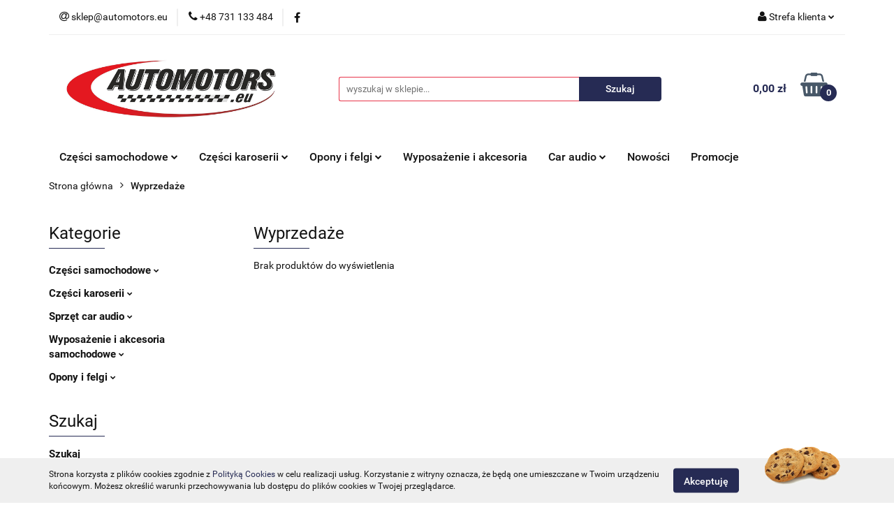

--- FILE ---
content_type: text/html; charset=utf-8
request_url: https://automotors.eu/category/c/saleout
body_size: 29020
content:
<!DOCTYPE html>
<html lang="pl" currency="PLN"  class=" ">
	<head>
		<meta http-equiv="Content-Type" content="text/html; charset=UTF-8" />
		<meta name="description" content="Auto części używane ? Sklep motoryzacyjny z częściami samochodowymi online ? Sprawdź ofertę: +48 731 133 484">
		<meta name="keywords" content="Auto,części,używane,Sklep,motoryzacyjny,częściami,samochodowymi,online,Sprawdź,ofertę,731,484">
					<meta name="generator" content="Sky-Shop">
						<meta name="author" content="Automotors - działa na oprogramowaniu sklepów internetowych Sky-Shop.pl">
		<meta name="viewport" content="width=device-width, initial-scale=1.0">
		<meta name="skin_id" content="universal">
		<meta property="og:title" content="Autoczęści używane &gt; Wyprzedaże   cena, opinie, sklep online | automotors.eu">
		<meta property="og:description" content="Auto części używane ? Sklep motoryzacyjny z częściami samochodowymi online ? Sprawdź ofertę: +48 731 133 484">
					<meta property="og:image" content="https://automotors.eu/upload/automorss/logos//logo3.png">
			<meta property="og:image:type" content="image/png">
			<meta property="og:image:width" content="">
			<meta property="og:image:height" content="">
			<link rel="image_src" href="https://automotors.eu/upload/automorss/logos//logo3.png">
							<link rel="shortcut icon" href="/upload/automorss/favicon.png">
									<link rel="next" href="https://automotors.eu/category/c/saleout/pa/2">
							<link rel="canonical" href="https://automotors.eu/category/c/saleout">
						<title>Autoczęści używane &gt; Wyprzedaże   cena, opinie, sklep online | automotors.eu</title>
		<meta name="google-site-verification" content="PBQcUefHz00aH-2WhXwWQ4n3JygwtIdQ2_hhoEWe-nw">

				


    <script type="text/javascript">
        !function(f, b, e, v, n, t, s) {
            if (f.fbq) return;
            n = f.fbq = function() {
                n.callMethod ?
                    n.callMethod.apply(n, arguments) : n.queue.push(arguments)
            };
            if (!f._fbq) f._fbq = n;
            n.push = n;
            n.loaded = !0;
            n.version = '2.0';
            n.queue = [];
            t = b.createElement(e);
            t.async = !0;
            t.src = v;
            s = b.getElementsByTagName(e)[0];
            s.parentNode.insertBefore(t, s)
        }(window,
            document, 'script', 'https://connect.facebook.net/en_US/fbevents.js');
        fbq('init', '828916358127648');

				fbq('track', 'PageView', {}, { eventID: 'PageView.0028221001768898010' } );
		    </script>
    <noscript>
        <img height="1" width="1" src="https://www.facebook.com/tr?id=828916358127648&ev=&noscript=1">
    </noscript>

<!-- edrone -->



	
        <script async src="https://www.googletagmanager.com/gtag/js?id=G-N9RFEFB26C"></script>
    <script>
        window.dataLayer = window.dataLayer || [];
        function gtag(){dataLayer.push(arguments);}
        gtag('js', new Date());

        gtag('config', 'G-N9RFEFB26C');
    </script>
	


	<script>
		var GA_4_PRODUCTS_DATA =  null ;
			</script>







		<script type="text/javascript">

			function imageLoaded(element, target = "prev") {
				let siblingElement;
				if (target === "prev") {
					siblingElement = element.previousElementSibling;
				} else if (target === "link") {
					siblingElement = element.parentElement.previousElementSibling;
				}
				if (siblingElement && (siblingElement.classList.contains("fa") || siblingElement.classList.contains("icon-refresh"))) {
					siblingElement.style.display = "none";
				}
			}
			</script>

        
		<link rel="stylesheet" href="/view/new/userContent/automorss/style.css?v=553">
		
		
		<script src="/view/new/scheme/public/_common/js/libs/promise/promise.min.js"></script>
		<script src="/view/new/scheme/public/_common/js/libs/jquery/jquery.min.js"></script>
		<script src="/view/new/scheme/public/_common/js/libs/angularjs/angularjs.min.js"></script>
	</head>
	<body 		  data-coupon-codes-active="1"
		  data-free-delivery-info-active="1"
		  data-generate-pdf-config="PRODUCT_AND_CART"
		  data-hide-price="0"
		  data-is-user-logged-id="0"
		  data-loyalty-points-active="0"
		  data-cart-simple-info-quantity="0"
		  data-cart-simple-info-price="0,00 zł"
		  data-base="PLN"
		  data-used="PLN|zł"
		  data-rates="'PLN':1"
		  data-decimal-hide="0"
		  data-decimal=","
		  data-thousand=" "
		   data-js-hash="7c05a8c60f"		  data-gtag-events="true" data-gtag-id="G-N9RFEFB26C"		  		  class="		  		  		  		  "
		  		  		  		  		  data-hurt-price-type=""
		  data-hurt-price-text=""
		  		  data-tax="23"
	>
		<script>
  if ( 'category' === 'product' ) {
       document.addEventListener("DOMContentLoaded", (event) => {
       for(var child of document.getElementsByClassName("nav")[0].children) {
        if(child.firstElementChild.firstChild.textContent === "Info1" || child.firstElementChild.firstChild.textContent === "Info2" || child.firstElementChild.firstChild.textContent === "Info3"){
            child.style.display = "none";            
        }
       }
    });    
  }
</script>
		
					
<!-- Google Tag Manager (noscript) -->
<noscript>
    <iframe src="https://www.googletagmanager.com/ns.html?id=G-N9RFEFB26C"
                  height="0" width="0" style="display:none;visibility:hidden"></iframe>
</noscript>
<!-- End Google Tag Manager (noscript) -->
		


<div id="aria-live" role="alert" aria-live="assertive" class="sr-only">&nbsp;</div>
<main class="skyshop-container" data-ng-app="SkyShopModule">
		

<div data-ng-controller="CartCtrl" data-ng-init="init({type: 'QUICK_CART', turnOffSales: 0})">
		
<md-sidenav ng-cloak md-component-id="mobile-cart" class="md-sidenav-right position-fixed" sidenav-swipe>
    <md-content layout-padding="">
        <div class="dropdown dropdown-quick-cart">
            
  <ul data-ng-if="data.cartSelected || data.hidePrice" class="quick-cart-products-wrapper products">
    <li data-ng-if="!data.cartSelected.items.length" class="quick-cart-empty-wrapper">
      <div class="quick-cart-empty-title">
        Koszyk jest pusty
      </div>
    </li>
    <li data-ng-if="data.cartSelected.items.length && item.type !== 'GRATIS_PRODUCT'" class="quick-cart-products__item" data-nosnippet data-ng-repeat="item in data.cartSelected.items track by item.id">
      <div class="container-fluid">
        <div class="row product">
          <div>
            <button data-ng-click="openProductPage(item.product)" data-ng-disabled="isApiPending">
              <img class="product-image"
                   data-ng-srcset="[{[item.product.photo.url]}] 125w"
                   sizes="(max-width: 1200px) 125px, 125px"
                   data-ng-src="[{[item.product.photo.url]}]"
                   alt="[{[item.product.name]}]"/>
            </button>
          </div>
          <div>
            <button data-ng-click="openProductPage(item.product)" data-ng-disabled="isApiPending">
              <span class="product-name" data-ng-bind="item.product.name"></span>
            </button>
            <span class="product-total">
            <span data-ng-bind="item.quantity"></span> x <span data-ng-bind-html="item.unitPriceSummary | priceFormat:''"></span>
          </span>
          </div>
          <div>
            <i class="close-shape"
               is-disabled="isApiPending"
               remove-list-item
               parent-selector-to-remove="'li'"
               collapse-animation="true"
               click="deleteCartItem(item.id)"></i>
          </div>
        </div>
      </div>
    </li>
  </ul>
  <div data-ng-if="data.cartSelected || data.hidePrice" class="quick-cart-products-actions">
    <div class="quick-cart-products-actions__summary">
      <div data-ng-if="cartFinalDiscountByFreeDelivery() || (data.cartFreeDelivery && data.cartFreeDelivery.status !== data.cartFreeDeliveryStatuses.NOT_AVAILABLE)" class="quick-cart-products-actions__summary-delivery">
        <div data-ng-if="!cartFinalDiscountByFreeDelivery()  && data.cartFreeDelivery.missingAmount > 0" class="summary-element cart-is-free-shipment">
          <span>Do bezpłatnej dostawy brakuje</span>
          <span data-ng-bind-html="data.cartFreeDelivery | priceFormat: ''">-,--</span>
        </div>
        <div data-ng-if="cartFinalDiscountByFreeDelivery() || data.cartFreeDelivery.missingAmount <= 0" class="summary-element free-shipment-wrapper">
          <i class="fa fa-truck"></i>
          <span class="value-upper free-shipment-info">Darmowa dostawa!</span>
        </div>
        <div>
        </div>
      </div>

      <div class="quick-cart-products-actions__summary-total-price">
        <span>Suma </span>
        <span data-ng-if="!data.hidePrice" class="value" data-ng-bind-html="data.cartSelected.priceSummary | priceFormat:'':true">0,00 zł</span>
        <span data-ng-if="data.hidePrice" class="hide-price-text"></span>
      </div>
            <div class="quick-cart-products-actions__summary-discount-info" data-ng-if="data.cartSelected.priceSummary.final.gross != data.cartSelected.priceSummary.base.gross">
        <small>Cena uwzględnia rabaty</small>
      </div>
    </div>
    <button data-ng-disabled="isApiPending" type="button" class="btn btn-primary btn-block" data-ng-click="goToCart()">
      Realizuj zamówienie
    </button>
  </div>
  <!--googleon: all-->
        </div>
    </md-content>
</md-sidenav>		<header id="header" class="mod-header-3 ">
				
<section class="cookies hidden bottom">
  <div class="container">
    <div class="row">
      <div class="col-xs-8">
        <span>Strona korzysta z plików cookies zgodnie z <a href="http://customizedrwd.mysky-shop.pl/news/n/134/Polityka-cookies">Polityką Cookies</a> w celu realizacji usług. Korzystanie z witryny oznacza, że będą one umieszczane w Twoim urządzeniu końcowym. Możesz określić warunki przechowywania lub dostępu do plików cookies w Twojej przeglądarce.</span>
      </div>
      <div class="col-xs-4">
        <button type="button" class="btn btn-primary core_acceptCookies">Akceptuję</button>
        <div class="cookie-bg-block" style="background-image: url('/view/new/scheme/public/_common/img/cookies.png')"></div>
      </div>
    </div>
  </div>
</section>
				
<section class="mobile-search">
  <span class="title">Szukaj</span>
  <i class="close-shape"></i>
    <form method="GET" action="/category/#top">
      <div class="row">
        <div class="mobile-search-input-wrapper clearbox">
          <input class="input-field " type="text" name="q" product-per-page="4" value="" placeholder="wyszukaj w sklepie..." autocomplete="off"  />
          <i class="clearbox_button"></i>
                  </div>
        <div class="mobile-search-btn-wrapper">
          <input type="submit" value="Szukaj" class="btn btn-primary btn-block">
        </div>
      </div>
          </form>
</section>
		<div class="header_inner_wrapper">
			
			<section class="top_bar">
				<div class="sky-container">
					<div class="top_bar_inner_wrapper">
						<div class="top_bar_item left">
							
<div class="top_bar_item_list_wrapper">
  <ul class="top_bar_item_list">
        <li data-type="email" class="top_bar_item_list_item hidden-on-mobile" id="top_bar_item_list_item_email">
                  <a href="mailto:sklep@automotors.eu">
            <div class="top_bar_item_list_item_icon" id="top_bar_item_list_item_email_icon">
              <span class="helper-icon">
                <i class="fa fa-at"></i>
              </span>
            </div>
            <span class="helper-text">
              sklep@automotors.eu
            </span>
          </a>
                  </li>
              <li data-type="phone" class="top_bar_item_list_item hidden-on-mobile" id="top_bar_item_list_item_phone">
                      <a href="tel:+48 731 133 484">
              <div class="top_bar_item_list_item_icon" id="top_bar_item_list_item_phone_icon">
                <span class="helper-icon">
                  <i class="fa fa-phone"></i>
                </span>
              </div>
              <span class="helper-text">
                +48 731 133 484
              </span>
            </a>
                </li>
                      <li data-type="social-sm_facebook" class="top_bar_item_list_item top_bar_item_list_item_social_media hidden-on-mobile" ng-non-bindable>
            <a href="https://www.facebook.com/AutomotorsEU" rel="nofollow" target="_blank">
                <div class="top_bar_item_list_item_social_media">
                                    <span class="top_bar_item_list_item_social_media_icon" id="top_bar_item_list_item_social_media_icon_fb">
                    <i class="fa fa-facebook"></i>
                  </span>
                                  </div>
            </a>
        </li>
                                                                                                                                            <li id="mobile-open-contact" class="top_bar_item_list_item top_bar_item_list_item_contact hidden-on-desktop">
          <a href="#">
            <div class="top_bar_item_list_item_item_social_envelope_icon">
              <span class="helper-icon">
                <i class="fa fa-envelope"></i>
              </span>
              <span class="helper-arrow">
                <i class="fa fa-chevron-down"></i>
              </span>
            </div>
          </a>
      </li>
      </ul>
</div>						</div>
						<div class="top_bar_item right">
							
<div class="top_bar_item_list_wrapper">
    <ul class="top_bar_item_list">
                        <li class="top_bar_item_list_item user-menu">
            
  <div class="header_top_bar_social_user_icon">
    <span class="helper-icon">
      <i class="fa fa-user"></i>
    </span>
          <span class="hidden-on-mobile">
        Strefa klienta
      </span>
      <span class="helper-arrow">
        <i class="fa fa-chevron-down"></i>      </span> 
  </div>
  <div class="dropdown">
    <ul>
      <li>
        <a href="/login/">Zaloguj się</a>
      </li>
      <li>
        <a href="/register/">Zarejestruj się</a>
      </li>
            <li>
        <a href="/ticket/add/" rel="nofollow">Dodaj zgłoszenie</a>
      </li>
          </ul>
  </div>
        </li>
                    <li  data-ng-click="openMobileCart($event)" data-ng-mouseenter="loadMobileCart()" class="top_bar_item_list_item quick-cart  hidden-on-desktop ">
                <div class="top_bar_item_list_item_cart_icon">
                    <span class="helper-icon">
                        <i class="fa fa-shopping-basket"></i>
                    </span>
                    <span class="helper-text">
                        Koszyk
                    </span>
                    <span class="helper-text-amount">
                        <span class="helper-cart-left-bracket">(</span>
                        <span data-ng-bind="data.cartAmount">0</span>
                        <span class="helper-cart-right-bracket">)</span>
                    </span>
                    <span class="helper-arrow">
                        <i class="fa fa-chevron-down"></i>
                    </span>
                </div>
                                <div data-ng-if="data.initCartAmount" class="dropdown dropdown-quick-cart">
                    
  <ul data-ng-if="data.cartSelected || data.hidePrice" class="quick-cart-products-wrapper products">
    <li data-ng-if="!data.cartSelected.items.length" class="quick-cart-empty-wrapper">
      <div class="quick-cart-empty-title">
        Koszyk jest pusty
      </div>
    </li>
    <li data-ng-if="data.cartSelected.items.length && item.type !== 'GRATIS_PRODUCT'" class="quick-cart-products__item" data-nosnippet data-ng-repeat="item in data.cartSelected.items track by item.id">
      <div class="container-fluid">
        <div class="row product">
          <div>
            <button data-ng-click="openProductPage(item.product)" data-ng-disabled="isApiPending">
              <img class="product-image"
                   data-ng-srcset="[{[item.product.photo.url]}] 125w"
                   sizes="(max-width: 1200px) 125px, 125px"
                   data-ng-src="[{[item.product.photo.url]}]"
                   alt="[{[item.product.name]}]"/>
            </button>
          </div>
          <div>
            <button data-ng-click="openProductPage(item.product)" data-ng-disabled="isApiPending">
              <span class="product-name" data-ng-bind="item.product.name"></span>
            </button>
            <span class="product-total">
            <span data-ng-bind="item.quantity"></span> x <span data-ng-bind-html="item.unitPriceSummary | priceFormat:''"></span>
          </span>
          </div>
          <div>
            <i class="close-shape"
               is-disabled="isApiPending"
               remove-list-item
               parent-selector-to-remove="'li'"
               collapse-animation="true"
               click="deleteCartItem(item.id)"></i>
          </div>
        </div>
      </div>
    </li>
  </ul>
  <div data-ng-if="data.cartSelected || data.hidePrice" class="quick-cart-products-actions">
    <div class="quick-cart-products-actions__summary">
      <div data-ng-if="cartFinalDiscountByFreeDelivery() || (data.cartFreeDelivery && data.cartFreeDelivery.status !== data.cartFreeDeliveryStatuses.NOT_AVAILABLE)" class="quick-cart-products-actions__summary-delivery">
        <div data-ng-if="!cartFinalDiscountByFreeDelivery()  && data.cartFreeDelivery.missingAmount > 0" class="summary-element cart-is-free-shipment">
          <span>Do bezpłatnej dostawy brakuje</span>
          <span data-ng-bind-html="data.cartFreeDelivery | priceFormat: ''">-,--</span>
        </div>
        <div data-ng-if="cartFinalDiscountByFreeDelivery() || data.cartFreeDelivery.missingAmount <= 0" class="summary-element free-shipment-wrapper">
          <i class="fa fa-truck"></i>
          <span class="value-upper free-shipment-info">Darmowa dostawa!</span>
        </div>
        <div>
        </div>
      </div>

      <div class="quick-cart-products-actions__summary-total-price">
        <span>Suma </span>
        <span data-ng-if="!data.hidePrice" class="value" data-ng-bind-html="data.cartSelected.priceSummary | priceFormat:'':true">0,00 zł</span>
        <span data-ng-if="data.hidePrice" class="hide-price-text"></span>
      </div>
            <div class="quick-cart-products-actions__summary-discount-info" data-ng-if="data.cartSelected.priceSummary.final.gross != data.cartSelected.priceSummary.base.gross">
        <small>Cena uwzględnia rabaty</small>
      </div>
    </div>
    <button data-ng-disabled="isApiPending" type="button" class="btn btn-primary btn-block" data-ng-click="goToCart()">
      Realizuj zamówienie
    </button>
  </div>
  <!--googleon: all-->
                </div>
                            </li>
            </ul>
</div>
						</div>
					</div>
				</div>
			</section>
			<section class="header_middle_content">
				<div class="sky-container">
					<div class="header_middle_content_inner_wrapper">
						<a href="/" class="header_middle_content_logo">
							<img src="/upload/automorss/logos//logo3.png" data-src-old-browser="" alt=" Automotors " />
						</a>
						<ul class="mobile-actions">
							<li id="mobile-open-search">
								<i class="fa fa-search"></i>
							</li>
							<li id="mobile-open-menu">
								<i class="fa fa-bars"></i>
							</li>
						</ul>
						<div class="header_middle_content_searchbox search-box ">
							<form method="GET" action="/category/#top">
								<div class="header_middle_content_searchbox_input_wrapper">
									<input cy-data="headerSearch" class="input-field " type="text" name="q" value="" placeholder="wyszukaj w sklepie..." autocomplete="off"  />
																	</div>
								<div class="header_middle_content_searchbox_button_wrapper">
									<input type="submit" value="Szukaj" class="btn btn-primary btn-block">
																	</div>
							</form>
						</div>
												
<div cy-data="headerCart" class="header_middle_content_quick_cart_wrapper quick-cart">
  <a data-ng-click="openMobileCart($event)" data-ng-mouseenter="loadMobileCart()" href="/cart/" class="header_middle_content_quick_cart" rel="nofollow">
    <div class="header_middle_content_quick_cart_price price"><span data-ng-bind-html="data.cartPriceSummary | priceFormat:'':false:'final':'0,00 zł'">0,00 zł</span></div>
    <i class="fa fa-shopping-basket"></i>
    <div class="header_middle_content_quick_cart_counter counter"><span data-ng-bind="data.cartAmount">0</span></div>
  </a>
    <div ng-cloak data-ng-if="data.initCartAmount" class="dropdown dropdown-quick-cart">
    
  <ul data-ng-if="data.cartSelected || data.hidePrice" class="quick-cart-products-wrapper products">
    <li data-ng-if="!data.cartSelected.items.length" class="quick-cart-empty-wrapper">
      <div class="quick-cart-empty-title">
        Koszyk jest pusty
      </div>
    </li>
    <li data-ng-if="data.cartSelected.items.length && item.type !== 'GRATIS_PRODUCT'" class="quick-cart-products__item" data-nosnippet data-ng-repeat="item in data.cartSelected.items track by item.id">
      <div class="container-fluid">
        <div class="row product">
          <div>
            <button data-ng-click="openProductPage(item.product)" data-ng-disabled="isApiPending">
              <img class="product-image"
                   data-ng-srcset="[{[item.product.photo.url]}] 125w"
                   sizes="(max-width: 1200px) 125px, 125px"
                   data-ng-src="[{[item.product.photo.url]}]"
                   alt="[{[item.product.name]}]"/>
            </button>
          </div>
          <div>
            <button data-ng-click="openProductPage(item.product)" data-ng-disabled="isApiPending">
              <span class="product-name" data-ng-bind="item.product.name"></span>
            </button>
            <span class="product-total">
            <span data-ng-bind="item.quantity"></span> x <span data-ng-bind-html="item.unitPriceSummary | priceFormat:''"></span>
          </span>
          </div>
          <div>
            <i class="close-shape"
               is-disabled="isApiPending"
               remove-list-item
               parent-selector-to-remove="'li'"
               collapse-animation="true"
               click="deleteCartItem(item.id)"></i>
          </div>
        </div>
      </div>
    </li>
  </ul>
  <div data-ng-if="data.cartSelected || data.hidePrice" class="quick-cart-products-actions">
    <div class="quick-cart-products-actions__summary">
      <div data-ng-if="cartFinalDiscountByFreeDelivery() || (data.cartFreeDelivery && data.cartFreeDelivery.status !== data.cartFreeDeliveryStatuses.NOT_AVAILABLE)" class="quick-cart-products-actions__summary-delivery">
        <div data-ng-if="!cartFinalDiscountByFreeDelivery()  && data.cartFreeDelivery.missingAmount > 0" class="summary-element cart-is-free-shipment">
          <span>Do bezpłatnej dostawy brakuje</span>
          <span data-ng-bind-html="data.cartFreeDelivery | priceFormat: ''">-,--</span>
        </div>
        <div data-ng-if="cartFinalDiscountByFreeDelivery() || data.cartFreeDelivery.missingAmount <= 0" class="summary-element free-shipment-wrapper">
          <i class="fa fa-truck"></i>
          <span class="value-upper free-shipment-info">Darmowa dostawa!</span>
        </div>
        <div>
        </div>
      </div>

      <div class="quick-cart-products-actions__summary-total-price">
        <span>Suma </span>
        <span data-ng-if="!data.hidePrice" class="value" data-ng-bind-html="data.cartSelected.priceSummary | priceFormat:'':true">0,00 zł</span>
        <span data-ng-if="data.hidePrice" class="hide-price-text"></span>
      </div>
            <div class="quick-cart-products-actions__summary-discount-info" data-ng-if="data.cartSelected.priceSummary.final.gross != data.cartSelected.priceSummary.base.gross">
        <small>Cena uwzględnia rabaty</small>
      </div>
    </div>
    <button data-ng-disabled="isApiPending" type="button" class="btn btn-primary btn-block" data-ng-click="goToCart()">
      Realizuj zamówienie
    </button>
  </div>
  <!--googleon: all-->
  </div>
  
</div>											</div>
				</div>
			</section>
			<section class="menu-wrapper">
				<div class="sky-container">
					<div class="menu menu-calculate smart-menu" data-action="inline">
						<ul class="header_bottom_content_list">
							
      
    <li class="header_bottom_content_list_item full-width ">
              <a class="header_bottom_content_list_item_anchor" >
              Części samochodowe
        <span class="helper-arrow">
          <i class="fa fa-chevron-down"></i>
        </span>
      </a>
      <div class="dropdown">
        <div class="row">
                                                    <div class="col-xs-12 col-sm-4 col-md-3">
                  <div class="cat-title more">
                    <a href="/Czesci-samochodowe-c319">Części samochodowe</a>
                  </div>
                                      <ul class="header_bottom_content_list_dropdown">
                                              <li class="header_bottom_content_list_dropdown_item">
                          <a href="/Wyposazenie-wnetrza-c323">Wyposażenie wnętrza</a>
                        </li>
                                              <li class="header_bottom_content_list_dropdown_item">
                          <a href="/Uklad-elektryczny-zaplon-c325">Układ elektryczny, zapłon</a>
                        </li>
                                              <li class="header_bottom_content_list_dropdown_item">
                          <a href="/Oswietlenie-c335">Oświetlenie</a>
                        </li>
                                              <li class="header_bottom_content_list_dropdown_item">
                          <a href="/Silniki-i-osprzet-c341">Silniki i osprzęt</a>
                        </li>
                                              <li class="header_bottom_content_list_dropdown_item">
                          <a href="/Wycieraczki-i-spryskiwacze-c346">Wycieraczki i spryskiwacze</a>
                        </li>
                                              <li class="header_bottom_content_list_dropdown_item">
                          <a href="/Uklad-zawieszenia-c348">Układ zawieszenia</a>
                        </li>
                                              <li class="header_bottom_content_list_dropdown_item">
                          <a href="/Uklad-chlodzenia-silnika-c367">Układ chłodzenia silnika</a>
                        </li>
                                              <li class="header_bottom_content_list_dropdown_item">
                          <a href="/Uklad-wydechowy-c379">Układ wydechowy</a>
                        </li>
                                              <li class="header_bottom_content_list_dropdown_item">
                          <a href="/Uklad-hamulcowy-c387">Układ hamulcowy</a>
                        </li>
                                              <li class="header_bottom_content_list_dropdown_item">
                          <a href="/Filtry-c811">Filtry</a>
                        </li>
                                              <li class="header_bottom_content_list_dropdown_item">
                          <a href="/Ogrzewanie-postojowe-i-chlodnictwo-samochodowe-c393">Ogrzewanie postojowe i chłodnictwo samochodowe</a>
                        </li>
                                              <li class="header_bottom_content_list_dropdown_item">
                          <a href="/Uklad-paliwowy-c396">Układ paliwowy</a>
                        </li>
                                              <li class="header_bottom_content_list_dropdown_item">
                          <a href="/Uklad-napedowy-c407">Układ napędowy</a>
                        </li>
                                              <li class="header_bottom_content_list_dropdown_item">
                          <a href="/Uklad-klimatyzacji-c427">Układ klimatyzacji</a>
                        </li>
                                              <li class="header_bottom_content_list_dropdown_item">
                          <a href="/Tuning-mechaniczny-c453">Tuning mechaniczny</a>
                        </li>
                                              <li class="header_bottom_content_list_dropdown_item">
                          <a href="/Uklad-kierowniczy-c476">Układ kierowniczy</a>
                        </li>
                                              <li class="header_bottom_content_list_dropdown_item">
                          <a href="/Uklad-wentylacji-c520">Układ wentylacji</a>
                        </li>
                                              <li class="header_bottom_content_list_dropdown_item">
                          <a href="/Pozostale-c592">Pozostałe</a>
                        </li>
                                              <li class="header_bottom_content_list_dropdown_item">
                          <a href="/Uklad-pneumatyczny-c1341">Układ pneumatyczny</a>
                        </li>
                                          </ul>
                                  </div>
                                            </div>
      </div>
    </li>
        
    <li class="header_bottom_content_list_item full-width ">
              <a class="header_bottom_content_list_item_anchor" >
              Części karoserii
        <span class="helper-arrow">
          <i class="fa fa-chevron-down"></i>
        </span>
      </a>
      <div class="dropdown">
        <div class="row">
                                                    <div class="col-xs-12 col-sm-4 col-md-3">
                  <div class="cat-title more">
                    <a href="/Czesci-karoserii-c320">Części karoserii</a>
                  </div>
                                      <ul class="header_bottom_content_list_dropdown">
                                              <li class="header_bottom_content_list_dropdown_item">
                          <a href="/Zderzaki-samochodowe-c321">Zderzaki samochodowe</a>
                        </li>
                                              <li class="header_bottom_content_list_dropdown_item">
                          <a href="/Lusterka-zewnetrzne-c333">Lusterka zewnętrzne</a>
                        </li>
                                              <li class="header_bottom_content_list_dropdown_item">
                          <a href="/Atrapy-chlodnicy-c344">Atrapy chłodnicy</a>
                        </li>
                                              <li class="header_bottom_content_list_dropdown_item">
                          <a href="/Klapy-bagaznika-c360">Klapy bagażnika</a>
                        </li>
                                              <li class="header_bottom_content_list_dropdown_item">
                          <a href="/Pasy-przednie-c369">Pasy przednie</a>
                        </li>
                                              <li class="header_bottom_content_list_dropdown_item">
                          <a href="/Blotniki-c429">Błotniki</a>
                        </li>
                                              <li class="header_bottom_content_list_dropdown_item">
                          <a href="/Listwy-c783">Listwy</a>
                        </li>
                                              <li class="header_bottom_content_list_dropdown_item">
                          <a href="/Spoilery-c431">Spoilery</a>
                        </li>
                                              <li class="header_bottom_content_list_dropdown_item">
                          <a href="/Progi-c432">Progi</a>
                        </li>
                                              <li class="header_bottom_content_list_dropdown_item">
                          <a href="/Maski-c435">Maski</a>
                        </li>
                                              <li class="header_bottom_content_list_dropdown_item">
                          <a href="/Drzwi-c440">Drzwi</a>
                        </li>
                                              <li class="header_bottom_content_list_dropdown_item">
                          <a href="/Nadkola-c456">Nadkola</a>
                        </li>
                                              <li class="header_bottom_content_list_dropdown_item">
                          <a href="/Pozostale-c457">Pozostałe</a>
                        </li>
                                              <li class="header_bottom_content_list_dropdown_item">
                          <a href="/Szyby-c486">Szyby</a>
                        </li>
                                              <li class="header_bottom_content_list_dropdown_item">
                          <a href="/Klapki-wlewu-paliwa-c502">Klapki wlewu paliwa</a>
                        </li>
                                              <li class="header_bottom_content_list_dropdown_item">
                          <a href="/Dachy-c515">Dachy</a>
                        </li>
                                              <li class="header_bottom_content_list_dropdown_item">
                          <a href="/Podszybia-c549">Podszybia</a>
                        </li>
                                              <li class="header_bottom_content_list_dropdown_item">
                          <a href="/Podlogi-c1152">Podłogi</a>
                        </li>
                                              <li class="header_bottom_content_list_dropdown_item">
                          <a href="/Pasy-tylne-c1265">Pasy tylne</a>
                        </li>
                                              <li class="header_bottom_content_list_dropdown_item">
                          <a href="/Belki-c1302">Belki</a>
                        </li>
                                              <li class="header_bottom_content_list_dropdown_item">
                          <a href="/Wsporniki-mocowania-c1470">Wsporniki, mocowania</a>
                        </li>
                                              <li class="header_bottom_content_list_dropdown_item">
                          <a href="/Zabudowy-c1480">Zabudowy</a>
                        </li>
                                          </ul>
                                  </div>
                                            </div>
      </div>
    </li>
        
    <li class="header_bottom_content_list_item full-width ">
              <a class="header_bottom_content_list_item_anchor" >
              Opony i felgi
        <span class="helper-arrow">
          <i class="fa fa-chevron-down"></i>
        </span>
      </a>
      <div class="dropdown">
        <div class="row">
                                                    <div class="col-xs-12 col-sm-4 col-md-3">
                  <div class="cat-title more">
                    <a href="/Opony-i-felgi-c328">Opony i felgi</a>
                  </div>
                                      <ul class="header_bottom_content_list_dropdown">
                                              <li class="header_bottom_content_list_dropdown_item">
                          <a href="/Kola-felgi-z-oponami-c329">Koła (felgi z oponami)</a>
                        </li>
                                              <li class="header_bottom_content_list_dropdown_item">
                          <a href="/Osprzet-i-akcesoria-c554">Osprzęt i akcesoria</a>
                        </li>
                                              <li class="header_bottom_content_list_dropdown_item">
                          <a href="/Felgi-c614">Felgi</a>
                        </li>
                                              <li class="header_bottom_content_list_dropdown_item">
                          <a href="/Opony-c1435">Opony</a>
                        </li>
                                              <li class="header_bottom_content_list_dropdown_item">
                          <a href="/Kompresory-zestawy-naprawcze-c1606">Kompresory, zestawy naprawcze</a>
                        </li>
                                          </ul>
                                  </div>
                                            </div>
      </div>
    </li>
        
          <li class="header_bottom_content_list_dropdown_item">
      <a class="header_bottom_content_list_item_anchor" href="https://automotors.eu/Wyposazenie-i-akcesoria-samochodowe-c376" >
        Wyposażenie i akcesoria
      </a>
    </li>
  
    <li class="header_bottom_content_list_item full-width ">
              <a class="header_bottom_content_list_item_anchor">
              Car audio
        <span class="helper-arrow">
          <i class="fa fa-chevron-down"></i>
        </span>
      </a>
      <div class="dropdown">
        <div class="row">
                                                    <div class="col-xs-12 col-sm-4 col-md-3">
                  <div class="cat-title more">
                    <a href="/Sprzet-car-audio-c600">Sprzęt car audio</a>
                  </div>
                                      <ul class="header_bottom_content_list_dropdown">
                                              <li class="header_bottom_content_list_dropdown_item">
                          <a href="/Zmieniarki-CD-c601">Zmieniarki CD</a>
                        </li>
                                              <li class="header_bottom_content_list_dropdown_item">
                          <a href="/Radioodtwarzacze-c609">Radioodtwarzacze</a>
                        </li>
                                              <li class="header_bottom_content_list_dropdown_item">
                          <a href="/Piloty-i-joysticki-c1354">Piloty i joysticki</a>
                        </li>
                                              <li class="header_bottom_content_list_dropdown_item">
                          <a href="/Anteny-c1416">Anteny</a>
                        </li>
                                              <li class="header_bottom_content_list_dropdown_item">
                          <a href="/Wzmacniacze-c1584">Wzmacniacze</a>
                        </li>
                                              <li class="header_bottom_content_list_dropdown_item">
                          <a href="/Pozostale-c1614">Pozostałe</a>
                        </li>
                                          </ul>
                                  </div>
                                            </div>
      </div>
    </li>
        
          <li class="header_bottom_content_list_dropdown_item">
      <a class="header_bottom_content_list_item_anchor" href="/category/c/new" >
        Nowości
      </a>
    </li>
  
          <li class="header_bottom_content_list_dropdown_item">
      <a class="header_bottom_content_list_item_anchor" href="/category/c/promotion" >
        Promocje
      </a>
    </li>
  
							<li class="hamburger ">
								<a href="#">
									<i class="fa fa-bars"></i>
								</a>
								<div class="dropdown">
									<div class="row">
										<div class="col-xs-12 smart-menu">
											<ul class="hambureger-elements"></ul>
										</div>
									</div>
								</div>
							</li>
						</ul>
					</div>
				</div>
			</section>
			<section id="sticky-header" data-sticky="yes">
				<div class="sky-container">
					
<div class="sticky-header__wrapper">
    <a href="/" class="sticky-header_content__logo">
        <img src="/upload/automorss/logos//logo3.png" data-src-old-browser="" alt=" Automotors " />
    </a>
    <section class="sticky-header_content__menu smart-menu" data-action="inline">
         <ul class="sticky-header_content__menu_list">
            
      
    <li class="header_bottom_content_list_item full-width ">
              <a class="header_bottom_content_list_item_anchor" >
              Części samochodowe
        <span class="helper-arrow">
          <i class="fa fa-chevron-down"></i>
        </span>
      </a>
      <div class="dropdown">
        <div class="row">
                                                    <div class="col-xs-12 col-sm-4 col-md-3">
                  <div class="cat-title more">
                    <a href="/Czesci-samochodowe-c319">Części samochodowe</a>
                  </div>
                                      <ul class="header_bottom_content_list_dropdown">
                                              <li class="header_bottom_content_list_dropdown_item">
                          <a href="/Wyposazenie-wnetrza-c323">Wyposażenie wnętrza</a>
                        </li>
                                              <li class="header_bottom_content_list_dropdown_item">
                          <a href="/Uklad-elektryczny-zaplon-c325">Układ elektryczny, zapłon</a>
                        </li>
                                              <li class="header_bottom_content_list_dropdown_item">
                          <a href="/Oswietlenie-c335">Oświetlenie</a>
                        </li>
                                              <li class="header_bottom_content_list_dropdown_item">
                          <a href="/Silniki-i-osprzet-c341">Silniki i osprzęt</a>
                        </li>
                                              <li class="header_bottom_content_list_dropdown_item">
                          <a href="/Wycieraczki-i-spryskiwacze-c346">Wycieraczki i spryskiwacze</a>
                        </li>
                                              <li class="header_bottom_content_list_dropdown_item">
                          <a href="/Uklad-zawieszenia-c348">Układ zawieszenia</a>
                        </li>
                                              <li class="header_bottom_content_list_dropdown_item">
                          <a href="/Uklad-chlodzenia-silnika-c367">Układ chłodzenia silnika</a>
                        </li>
                                              <li class="header_bottom_content_list_dropdown_item">
                          <a href="/Uklad-wydechowy-c379">Układ wydechowy</a>
                        </li>
                                              <li class="header_bottom_content_list_dropdown_item">
                          <a href="/Uklad-hamulcowy-c387">Układ hamulcowy</a>
                        </li>
                                              <li class="header_bottom_content_list_dropdown_item">
                          <a href="/Filtry-c811">Filtry</a>
                        </li>
                                              <li class="header_bottom_content_list_dropdown_item">
                          <a href="/Ogrzewanie-postojowe-i-chlodnictwo-samochodowe-c393">Ogrzewanie postojowe i chłodnictwo samochodowe</a>
                        </li>
                                              <li class="header_bottom_content_list_dropdown_item">
                          <a href="/Uklad-paliwowy-c396">Układ paliwowy</a>
                        </li>
                                              <li class="header_bottom_content_list_dropdown_item">
                          <a href="/Uklad-napedowy-c407">Układ napędowy</a>
                        </li>
                                              <li class="header_bottom_content_list_dropdown_item">
                          <a href="/Uklad-klimatyzacji-c427">Układ klimatyzacji</a>
                        </li>
                                              <li class="header_bottom_content_list_dropdown_item">
                          <a href="/Tuning-mechaniczny-c453">Tuning mechaniczny</a>
                        </li>
                                              <li class="header_bottom_content_list_dropdown_item">
                          <a href="/Uklad-kierowniczy-c476">Układ kierowniczy</a>
                        </li>
                                              <li class="header_bottom_content_list_dropdown_item">
                          <a href="/Uklad-wentylacji-c520">Układ wentylacji</a>
                        </li>
                                              <li class="header_bottom_content_list_dropdown_item">
                          <a href="/Pozostale-c592">Pozostałe</a>
                        </li>
                                              <li class="header_bottom_content_list_dropdown_item">
                          <a href="/Uklad-pneumatyczny-c1341">Układ pneumatyczny</a>
                        </li>
                                          </ul>
                                  </div>
                                            </div>
      </div>
    </li>
        
    <li class="header_bottom_content_list_item full-width ">
              <a class="header_bottom_content_list_item_anchor" >
              Części karoserii
        <span class="helper-arrow">
          <i class="fa fa-chevron-down"></i>
        </span>
      </a>
      <div class="dropdown">
        <div class="row">
                                                    <div class="col-xs-12 col-sm-4 col-md-3">
                  <div class="cat-title more">
                    <a href="/Czesci-karoserii-c320">Części karoserii</a>
                  </div>
                                      <ul class="header_bottom_content_list_dropdown">
                                              <li class="header_bottom_content_list_dropdown_item">
                          <a href="/Zderzaki-samochodowe-c321">Zderzaki samochodowe</a>
                        </li>
                                              <li class="header_bottom_content_list_dropdown_item">
                          <a href="/Lusterka-zewnetrzne-c333">Lusterka zewnętrzne</a>
                        </li>
                                              <li class="header_bottom_content_list_dropdown_item">
                          <a href="/Atrapy-chlodnicy-c344">Atrapy chłodnicy</a>
                        </li>
                                              <li class="header_bottom_content_list_dropdown_item">
                          <a href="/Klapy-bagaznika-c360">Klapy bagażnika</a>
                        </li>
                                              <li class="header_bottom_content_list_dropdown_item">
                          <a href="/Pasy-przednie-c369">Pasy przednie</a>
                        </li>
                                              <li class="header_bottom_content_list_dropdown_item">
                          <a href="/Blotniki-c429">Błotniki</a>
                        </li>
                                              <li class="header_bottom_content_list_dropdown_item">
                          <a href="/Listwy-c783">Listwy</a>
                        </li>
                                              <li class="header_bottom_content_list_dropdown_item">
                          <a href="/Spoilery-c431">Spoilery</a>
                        </li>
                                              <li class="header_bottom_content_list_dropdown_item">
                          <a href="/Progi-c432">Progi</a>
                        </li>
                                              <li class="header_bottom_content_list_dropdown_item">
                          <a href="/Maski-c435">Maski</a>
                        </li>
                                              <li class="header_bottom_content_list_dropdown_item">
                          <a href="/Drzwi-c440">Drzwi</a>
                        </li>
                                              <li class="header_bottom_content_list_dropdown_item">
                          <a href="/Nadkola-c456">Nadkola</a>
                        </li>
                                              <li class="header_bottom_content_list_dropdown_item">
                          <a href="/Pozostale-c457">Pozostałe</a>
                        </li>
                                              <li class="header_bottom_content_list_dropdown_item">
                          <a href="/Szyby-c486">Szyby</a>
                        </li>
                                              <li class="header_bottom_content_list_dropdown_item">
                          <a href="/Klapki-wlewu-paliwa-c502">Klapki wlewu paliwa</a>
                        </li>
                                              <li class="header_bottom_content_list_dropdown_item">
                          <a href="/Dachy-c515">Dachy</a>
                        </li>
                                              <li class="header_bottom_content_list_dropdown_item">
                          <a href="/Podszybia-c549">Podszybia</a>
                        </li>
                                              <li class="header_bottom_content_list_dropdown_item">
                          <a href="/Podlogi-c1152">Podłogi</a>
                        </li>
                                              <li class="header_bottom_content_list_dropdown_item">
                          <a href="/Pasy-tylne-c1265">Pasy tylne</a>
                        </li>
                                              <li class="header_bottom_content_list_dropdown_item">
                          <a href="/Belki-c1302">Belki</a>
                        </li>
                                              <li class="header_bottom_content_list_dropdown_item">
                          <a href="/Wsporniki-mocowania-c1470">Wsporniki, mocowania</a>
                        </li>
                                              <li class="header_bottom_content_list_dropdown_item">
                          <a href="/Zabudowy-c1480">Zabudowy</a>
                        </li>
                                          </ul>
                                  </div>
                                            </div>
      </div>
    </li>
        
    <li class="header_bottom_content_list_item full-width ">
              <a class="header_bottom_content_list_item_anchor" >
              Opony i felgi
        <span class="helper-arrow">
          <i class="fa fa-chevron-down"></i>
        </span>
      </a>
      <div class="dropdown">
        <div class="row">
                                                    <div class="col-xs-12 col-sm-4 col-md-3">
                  <div class="cat-title more">
                    <a href="/Opony-i-felgi-c328">Opony i felgi</a>
                  </div>
                                      <ul class="header_bottom_content_list_dropdown">
                                              <li class="header_bottom_content_list_dropdown_item">
                          <a href="/Kola-felgi-z-oponami-c329">Koła (felgi z oponami)</a>
                        </li>
                                              <li class="header_bottom_content_list_dropdown_item">
                          <a href="/Osprzet-i-akcesoria-c554">Osprzęt i akcesoria</a>
                        </li>
                                              <li class="header_bottom_content_list_dropdown_item">
                          <a href="/Felgi-c614">Felgi</a>
                        </li>
                                              <li class="header_bottom_content_list_dropdown_item">
                          <a href="/Opony-c1435">Opony</a>
                        </li>
                                              <li class="header_bottom_content_list_dropdown_item">
                          <a href="/Kompresory-zestawy-naprawcze-c1606">Kompresory, zestawy naprawcze</a>
                        </li>
                                          </ul>
                                  </div>
                                            </div>
      </div>
    </li>
        
          <li class="header_bottom_content_list_dropdown_item">
      <a class="header_bottom_content_list_item_anchor" href="https://automotors.eu/Wyposazenie-i-akcesoria-samochodowe-c376" >
        Wyposażenie i akcesoria
      </a>
    </li>
  
    <li class="header_bottom_content_list_item full-width ">
              <a class="header_bottom_content_list_item_anchor">
              Car audio
        <span class="helper-arrow">
          <i class="fa fa-chevron-down"></i>
        </span>
      </a>
      <div class="dropdown">
        <div class="row">
                                                    <div class="col-xs-12 col-sm-4 col-md-3">
                  <div class="cat-title more">
                    <a href="/Sprzet-car-audio-c600">Sprzęt car audio</a>
                  </div>
                                      <ul class="header_bottom_content_list_dropdown">
                                              <li class="header_bottom_content_list_dropdown_item">
                          <a href="/Zmieniarki-CD-c601">Zmieniarki CD</a>
                        </li>
                                              <li class="header_bottom_content_list_dropdown_item">
                          <a href="/Radioodtwarzacze-c609">Radioodtwarzacze</a>
                        </li>
                                              <li class="header_bottom_content_list_dropdown_item">
                          <a href="/Piloty-i-joysticki-c1354">Piloty i joysticki</a>
                        </li>
                                              <li class="header_bottom_content_list_dropdown_item">
                          <a href="/Anteny-c1416">Anteny</a>
                        </li>
                                              <li class="header_bottom_content_list_dropdown_item">
                          <a href="/Wzmacniacze-c1584">Wzmacniacze</a>
                        </li>
                                              <li class="header_bottom_content_list_dropdown_item">
                          <a href="/Pozostale-c1614">Pozostałe</a>
                        </li>
                                          </ul>
                                  </div>
                                            </div>
      </div>
    </li>
        
          <li class="header_bottom_content_list_dropdown_item">
      <a class="header_bottom_content_list_item_anchor" href="/category/c/new" >
        Nowości
      </a>
    </li>
  
          <li class="header_bottom_content_list_dropdown_item">
      <a class="header_bottom_content_list_item_anchor" href="/category/c/promotion" >
        Promocje
      </a>
    </li>
  
             <li class="hamburger  sticky-hamburger">
                                        <a href="#">
                                            <i class="fa fa-bars"></i>
                                        </a>
                                        <div class="dropdown">
                                            <div class="row">
                                                <div class="col-xs-12 smart-menu">
                                                    <ul class="hambureger-elements"></ul>
                                                </div>
                                            </div>
                                        </div>
                                    </li>
         </ul>
    </section>
    <section class="sticky-header_content__nav">
        
<div class="inline_nav">
    <ul class="inline_nav_list">
        <li class="inline_nav_list_item search">
            <span class="helper-icon">
                <i class="fa fa-search"></i>
            </span>
            
<div class="search_dropdown dropdown">
    <form method="GET" action="/category/#top">
        <div class="search_dropdown_inner_wrapper search-input">
            <div class="search_dropdown_input_wrapper">
                <input
                                                class="input-field " type="text" name="q" value="" placeholder="wyszukaj w sklepie..." autocomplete="off">
                            </div>
            <div class="search_dropdown_button_wrapper">
                <input type="submit" value="Szukaj" class="btn btn-primary btn-block">
            </div>
        </div>
            </form>
</div>
                    </li>
                        <li class="inline_nav_list_item">
            
  <div class="header_top_bar_social_user_icon">
    <span class="helper-icon">
      <i class="fa fa-user"></i>
    </span>
          </span> 
  </div>
  <div class="dropdown">
    <ul>
      <li>
        <a href="/login/">Zaloguj się</a>
      </li>
      <li>
        <a href="/register/">Zarejestruj się</a>
      </li>
            <li>
        <a href="/ticket/add/" rel="nofollow">Dodaj zgłoszenie</a>
      </li>
          </ul>
  </div>
        </li>
                <li ng-cloak class="inline_nav_list_item quick-cart">
            <span class="helper-icon">
                <i class="fa fa-shopping-basket"></i>
            </span>
                        <div data-ng-if="data.initCartAmount" class="dropdown dropdown-quick-cart">
                
  <ul data-ng-if="data.cartSelected || data.hidePrice" class="quick-cart-products-wrapper products">
    <li data-ng-if="!data.cartSelected.items.length" class="quick-cart-empty-wrapper">
      <div class="quick-cart-empty-title">
        Koszyk jest pusty
      </div>
    </li>
    <li data-ng-if="data.cartSelected.items.length && item.type !== 'GRATIS_PRODUCT'" class="quick-cart-products__item" data-nosnippet data-ng-repeat="item in data.cartSelected.items track by item.id">
      <div class="container-fluid">
        <div class="row product">
          <div>
            <button data-ng-click="openProductPage(item.product)" data-ng-disabled="isApiPending">
              <img class="product-image"
                   data-ng-srcset="[{[item.product.photo.url]}] 125w"
                   sizes="(max-width: 1200px) 125px, 125px"
                   data-ng-src="[{[item.product.photo.url]}]"
                   alt="[{[item.product.name]}]"/>
            </button>
          </div>
          <div>
            <button data-ng-click="openProductPage(item.product)" data-ng-disabled="isApiPending">
              <span class="product-name" data-ng-bind="item.product.name"></span>
            </button>
            <span class="product-total">
            <span data-ng-bind="item.quantity"></span> x <span data-ng-bind-html="item.unitPriceSummary | priceFormat:''"></span>
          </span>
          </div>
          <div>
            <i class="close-shape"
               is-disabled="isApiPending"
               remove-list-item
               parent-selector-to-remove="'li'"
               collapse-animation="true"
               click="deleteCartItem(item.id)"></i>
          </div>
        </div>
      </div>
    </li>
  </ul>
  <div data-ng-if="data.cartSelected || data.hidePrice" class="quick-cart-products-actions">
    <div class="quick-cart-products-actions__summary">
      <div data-ng-if="cartFinalDiscountByFreeDelivery() || (data.cartFreeDelivery && data.cartFreeDelivery.status !== data.cartFreeDeliveryStatuses.NOT_AVAILABLE)" class="quick-cart-products-actions__summary-delivery">
        <div data-ng-if="!cartFinalDiscountByFreeDelivery()  && data.cartFreeDelivery.missingAmount > 0" class="summary-element cart-is-free-shipment">
          <span>Do bezpłatnej dostawy brakuje</span>
          <span data-ng-bind-html="data.cartFreeDelivery | priceFormat: ''">-,--</span>
        </div>
        <div data-ng-if="cartFinalDiscountByFreeDelivery() || data.cartFreeDelivery.missingAmount <= 0" class="summary-element free-shipment-wrapper">
          <i class="fa fa-truck"></i>
          <span class="value-upper free-shipment-info">Darmowa dostawa!</span>
        </div>
        <div>
        </div>
      </div>

      <div class="quick-cart-products-actions__summary-total-price">
        <span>Suma </span>
        <span data-ng-if="!data.hidePrice" class="value" data-ng-bind-html="data.cartSelected.priceSummary | priceFormat:'':true">0,00 zł</span>
        <span data-ng-if="data.hidePrice" class="hide-price-text"></span>
      </div>
            <div class="quick-cart-products-actions__summary-discount-info" data-ng-if="data.cartSelected.priceSummary.final.gross != data.cartSelected.priceSummary.base.gross">
        <small>Cena uwzględnia rabaty</small>
      </div>
    </div>
    <button data-ng-disabled="isApiPending" type="button" class="btn btn-primary btn-block" data-ng-click="goToCart()">
      Realizuj zamówienie
    </button>
  </div>
  <!--googleon: all-->
            </div>
                    </li>
            </ul>
</div>
    </section>
</div>

				</div>
			</section>
		</div>
	</header>
</div>
		

  <section class="breadcrumbs breadcrumbs--mobile-hidden mod-breadcrumbs-6">
    <div class="breadcrumbs-outer full-width">
      <div class="container-fluid">
        <div class="breadcrumbs-wrapper">
          <ul>
                          <li>
                                  <a href="/">
                                <span>
                  Strona główna
                </span>
                                  </a>
                              </li>
                          <li>
                                  <a href="/category/q/">
                                <span>
                  Wyprzedaże
                </span>
                                  </a>
                              </li>
                      </ul>
                  </div>
      </div>
    </div>
    
<script type="application/ld+json">
  {
    "@context": "http://schema.org",
    "@type": "BreadcrumbList",
    "itemListElement": [
            {
        "@type": "ListItem",
        "position": 1,
        "item": {
          "@id": "/",
          "name": "Strona główna"
        }
      }
                  ,{
        "@type": "ListItem",
        "position": 2,
        "item": {
          "@id": "/category/q/",
          "name": "Wyprzedaże"
        }
      }
                ]
  }
</script>
  </section>
		

<section class="products-list-page mod-products-list-page-1">
  <div class="container-fluid">
    <div class="row">
      <div class="col-sm-3 left-parameters">
        <section class="heading inside to-left heading-products-list-filters" data-panel="categories">
          <ul>
            <li>
              <span class="title">Kategorie</span>
            </li>
          </ul>
        </section>
        <aside class="column-left dropdowns">
          <div class="row">
    				<div class="col-xs-12">
              <div class="categories dropdowns">
                
<ul class="" style="">
      <li>
      <a href="/Czesci-samochodowe-c319" title="Części samochodowe" class=" rolldown">
      	Części samochodowe <i class="fa fa-chevron-down"></i>      </a>
              
<ul class="" style="">
      <li>
      <a href="/Wyposazenie-wnetrza-c323" title="Wyposażenie wnętrza" class=" rolldown">
      	Wyposażenie wnętrza <i class="fa fa-chevron-down"></i>      </a>
              
<ul class="" style="">
      <li>
      <a href="/Panele-sterowania-przelaczniki-c401" title="Panele sterowania, przełączniki" class=" ">
      	Panele sterowania, przełączniki       </a>
          </li>
      <li>
      <a href="/Polki-tylne-c525" title="Półki tylne" class=" ">
      	Półki tylne       </a>
          </li>
      <li>
      <a href="/Nawigacje-GPS-fabryczne-c423" title="Nawigacje GPS fabryczne" class=" ">
      	Nawigacje GPS fabryczne       </a>
          </li>
      <li>
      <a href="/Rolety-bagaznika-c475" title="Rolety bagażnika" class=" ">
      	Rolety bagażnika       </a>
          </li>
      <li>
      <a href="/Pedaly-samochodowe-c1125" title="Pedały samochodowe" class=" ">
      	Pedały samochodowe       </a>
          </li>
      <li>
      <a href="/Schowki-polki-c345" title="Schowki, półki" class=" ">
      	Schowki, półki       </a>
          </li>
      <li>
      <a href="/Sprzet-audio-fabryczny-c410" title="Sprzęt audio fabryczny" class=" rolldown">
      	Sprzęt audio fabryczny <i class="fa fa-chevron-down"></i>      </a>
              
<ul class="" style="">
      <li>
      <a href="/Wzmacniacze-c411" title="Wzmacniacze" class=" ">
      	Wzmacniacze       </a>
          </li>
      <li>
      <a href="/Glosniki-c418" title="Głośniki" class=" ">
      	Głośniki       </a>
          </li>
      <li>
      <a href="/Radioodtwarzacze-c422" title="Radioodtwarzacze" class=" ">
      	Radioodtwarzacze       </a>
          </li>
      <li>
      <a href="/Zmieniarki-CD-c527" title="Zmieniarki CD" class=" ">
      	Zmieniarki CD       </a>
          </li>
      <li>
      <a href="/Pozostale-c528" title="Pozostałe" class=" ">
      	Pozostałe       </a>
          </li>
  </ul>
          </li>
      <li>
      <a href="/Kierownice-c416" title="Kierownice" class=" ">
      	Kierownice       </a>
          </li>
      <li>
      <a href="/Liczniki-zegary-c417" title="Liczniki, zegary" class=" ">
      	Liczniki, zegary       </a>
          </li>
      <li>
      <a href="/Kratki-nawiewu-c446" title="Kratki nawiewu" class=" ">
      	Kratki nawiewu       </a>
          </li>
      <li>
      <a href="/Oslony-zaslepki-c881" title="Osłony, zaślepki" class=" ">
      	Osłony, zaślepki       </a>
          </li>
      <li>
      <a href="/Deski-rozdzielcze-konsole-c882" title="Deski rozdzielcze, konsole" class=" ">
      	Deski rozdzielcze, konsole       </a>
          </li>
      <li>
      <a href="/Lusterka-wewnetrzne-c524" title="Lusterka wewnętrzne" class=" ">
      	Lusterka wewnętrzne       </a>
          </li>
      <li>
      <a href="/Poduszki-powietrzne-c530" title="Poduszki powietrzne" class=" ">
      	Poduszki powietrzne       </a>
          </li>
      <li>
      <a href="/Zaglowki-c546" title="Zagłówki" class=" ">
      	Zagłówki       </a>
          </li>
      <li>
      <a href="/Klamki-wewnetrzne-c551" title="Klamki wewnętrzne" class=" ">
      	Klamki wewnętrzne       </a>
          </li>
      <li>
      <a href="/Galki-i-mieszki-c583" title="Gałki i mieszki" class=" rolldown">
      	Gałki i mieszki <i class="fa fa-chevron-down"></i>      </a>
              
<ul class="" style="">
      <li>
      <a href="/Komplety-c584" title="Komplety" class=" ">
      	Komplety       </a>
          </li>
      <li>
      <a href="/Galki-c1497" title="Gałki" class=" ">
      	Gałki       </a>
          </li>
  </ul>
          </li>
      <li>
      <a href="/Boczki-drzwi-c588" title="Boczki drzwi" class=" ">
      	Boczki drzwi       </a>
          </li>
      <li>
      <a href="/Uchwyty-fabryczne-c591" title="Uchwyty fabryczne" class=" ">
      	Uchwyty fabryczne       </a>
          </li>
      <li>
      <a href="/Wykladzina-c979" title="Wykładzina" class=" ">
      	Wykładzina       </a>
          </li>
      <li>
      <a href="/Oslony-przeciwsloneczne-c1272" title="Osłony przeciwsłoneczne" class=" ">
      	Osłony przeciwsłoneczne       </a>
          </li>
      <li>
      <a href="/Popielniczki-c1329" title="Popielniczki" class=" ">
      	Popielniczki       </a>
          </li>
      <li>
      <a href="/Tunele-srodkowe-c1332" title="Tunele środkowe" class=" ">
      	Tunele środkowe       </a>
          </li>
      <li>
      <a href="/Podlokietniki-c1365" title="Podłokietniki" class=" ">
      	Podłokietniki       </a>
          </li>
      <li>
      <a href="/Mocowanie-kola-zapasowego-c1478" title="Mocowanie koła zapasowego" class=" ">
      	Mocowanie koła zapasowego       </a>
          </li>
      <li>
      <a href="/Oswietlenie-kabiny-c1573" title="Oświetlenie kabiny" class=" ">
      	Oświetlenie kabiny       </a>
          </li>
      <li>
      <a href="/Pozostale-c324" title="Pozostałe" class=" ">
      	Pozostałe       </a>
          </li>
      <li>
      <a href="/Poszycia-slupkow-c1711" title="Poszycia słupków" class=" ">
      	Poszycia słupków       </a>
          </li>
  </ul>
          </li>
      <li>
      <a href="/Uklad-elektryczny-zaplon-c325" title="Układ elektryczny, zapłon" class=" rolldown">
      	Układ elektryczny, zapłon <i class="fa fa-chevron-down"></i>      </a>
              
<ul class="" style="">
      <li>
      <a href="/Materialy-instalacyjne-c326" title="Materiały instalacyjne" class=" rolldown">
      	Materiały instalacyjne <i class="fa fa-chevron-down"></i>      </a>
              
<ul class="" style="">
      <li>
      <a href="/Wiazki-przewodow-c327" title="Wiązki przewodów" class=" ">
      	Wiązki przewodów       </a>
          </li>
      <li>
      <a href="/Klemy-c853" title="Klemy" class=" ">
      	Klemy       </a>
          </li>
      <li>
      <a href="/Kostki-zlaczki-c1703" title="Kostki, złączki" class=" ">
      	Kostki, złączki       </a>
          </li>
  </ul>
          </li>
      <li>
      <a href="/Pozostale-c350" title="Pozostałe" class=" ">
      	Pozostałe       </a>
          </li>
      <li>
      <a href="/Skrzynki-bezpiecznikow-c356" title="Skrzynki bezpieczników" class=" ">
      	Skrzynki bezpieczników       </a>
          </li>
      <li>
      <a href="/Sterowniki-silnika-c366" title="Sterowniki silnika" class=" ">
      	Sterowniki silnika       </a>
          </li>
      <li>
      <a href="/Akumulatory-c994" title="Akumulatory" class=" ">
      	Akumulatory       </a>
          </li>
      <li>
      <a href="/Czujniki-c384" title="Czujniki" class=" rolldown">
      	Czujniki <i class="fa fa-chevron-down"></i>      </a>
              
<ul class="" style="">
      <li>
      <a href="/Czujniki-uderzenia-c385" title="Czujniki uderzenia" class=" ">
      	Czujniki uderzenia       </a>
          </li>
      <li>
      <a href="/Czujniki-parkowania-c577" title="Czujniki parkowania" class=" ">
      	Czujniki parkowania       </a>
          </li>
      <li>
      <a href="/Czujniki-predkosci-c809" title="Czujniki prędkości" class=" ">
      	Czujniki prędkości       </a>
          </li>
      <li>
      <a href="/Pozostale-c585" title="Pozostałe" class=" ">
      	Pozostałe       </a>
          </li>
      <li>
      <a href="/Czujniki-temperatury-c1660" title="Czujniki temperatury" class=" ">
      	Czujniki temperatury       </a>
          </li>
      <li>
      <a href="/Czujniki-zasysanego-powietrza-c1713" title="Czujniki zasysanego powietrza" class=" ">
      	Czujniki zasysanego powietrza       </a>
          </li>
      <li>
      <a href="/Czujniki-pasa-ruchu-c1747" title="Czujniki pasa ruchu" class=" ">
      	Czujniki pasa ruchu       </a>
          </li>
  </ul>
          </li>
      <li>
      <a href="/Wyposazenie-elektryczne-c399" title="Wyposażenie elektryczne" class=" rolldown">
      	Wyposażenie elektryczne <i class="fa fa-chevron-down"></i>      </a>
              
<ul class="" style="">
      <li>
      <a href="/Moduly-komfortu-c400" title="Moduły komfortu" class=" ">
      	Moduły komfortu       </a>
          </li>
      <li>
      <a href="/Pozostale-c451" title="Pozostałe" class=" ">
      	Pozostałe       </a>
          </li>
      <li>
      <a href="/Moduly-poduszek-powietrznych-c818" title="Moduły poduszek powietrznych" class=" ">
      	Moduły poduszek powietrznych       </a>
          </li>
      <li>
      <a href="/Moduly-drzwi-c473" title="Moduły drzwi" class=" ">
      	Moduły drzwi       </a>
          </li>
      <li>
      <a href="/Podnosniki-szyb-c490" title="Podnośniki szyb" class=" ">
      	Podnośniki szyb       </a>
          </li>
      <li>
      <a href="/Klaksony-c526" title="Klaksony" class=" ">
      	Klaksony       </a>
          </li>
      <li>
      <a href="/Silniczki-szyb-c573" title="Silniczki szyb" class=" ">
      	Silniczki szyb       </a>
          </li>
      <li>
      <a href="/Silniczki-szyberdachu-c848" title="Silniczki szyberdachu" class=" ">
      	Silniczki szyberdachu       </a>
          </li>
      <li>
      <a href="/Moduly-immobilizera-c1194" title="Moduły immobilizera" class=" ">
      	Moduły immobilizera       </a>
          </li>
      <li>
      <a href="/Sterowniki-c1298" title="Sterowniki" class=" ">
      	Sterowniki       </a>
          </li>
      <li>
      <a href="/Kamery-c1451" title="Kamery" class=" ">
      	Kamery       </a>
          </li>
      <li>
      <a href="/Gniazda-zapalniczki-c1500" title="Gniazda zapalniczki" class=" ">
      	Gniazda zapalniczki       </a>
          </li>
      <li>
      <a href="/Przetwornice-c1726" title="Przetwornice" class=" ">
      	Przetwornice       </a>
          </li>
  </ul>
          </li>
      <li>
      <a href="/Stacyjki-i-kluczyki-c402" title="Stacyjki i kluczyki" class=" rolldown">
      	Stacyjki i kluczyki <i class="fa fa-chevron-down"></i>      </a>
              
<ul class="" style="">
      <li>
      <a href="/Stacyjki-c403" title="Stacyjki" class=" ">
      	Stacyjki       </a>
          </li>
      <li>
      <a href="/Kluczyki-c452" title="Kluczyki" class=" ">
      	Kluczyki       </a>
          </li>
  </ul>
          </li>
      <li>
      <a href="/Centralne-zamki-c413" title="Centralne zamki" class=" rolldown">
      	Centralne zamki <i class="fa fa-chevron-down"></i>      </a>
              
<ul class="" style="">
      <li>
      <a href="/Pompy-c414" title="Pompy" class=" ">
      	Pompy       </a>
          </li>
      <li>
      <a href="/Sterowniki-c545" title="Sterowniki" class=" ">
      	Sterowniki       </a>
          </li>
      <li>
      <a href="/Silowniki-c1724" title="Siłowniki" class=" ">
      	Siłowniki       </a>
          </li>
  </ul>
          </li>
      <li>
      <a href="/Uklad-elektryczny-silnika-c437" title="Układ elektryczny silnika" class=" rolldown">
      	Układ elektryczny silnika <i class="fa fa-chevron-down"></i>      </a>
              
<ul class="" style="">
      <li>
      <a href="/Moduly-zaplonowe-c438" title="Moduły zapłonowe" class=" ">
      	Moduły zapłonowe       </a>
          </li>
      <li>
      <a href="/Alternatory-c484" title="Alternatory" class=" ">
      	Alternatory       </a>
          </li>
      <li>
      <a href="/Cewki-zaplonowe-c506" title="Cewki zapłonowe" class=" ">
      	Cewki zapłonowe       </a>
          </li>
      <li>
      <a href="/Przewody-zaplonowe-c564" title="Przewody zapłonowe" class=" ">
      	Przewody zapłonowe       </a>
          </li>
      <li>
      <a href="/Rozruszniki-c611" title="Rozruszniki" class=" rolldown">
      	Rozruszniki <i class="fa fa-chevron-down"></i>      </a>
              
<ul class="" style="">
      <li>
      <a href="/Wlaczniki-elektromagnetyczne-c1667" title="Włączniki elektromagnetyczne" class=" ">
      	Włączniki elektromagnetyczne       </a>
          </li>
  </ul>
          </li>
  </ul>
          </li>
      <li>
      <a href="/Przekazniki-c511" title="Przekaźniki" class=" ">
      	Przekaźniki       </a>
          </li>
      <li>
      <a href="/Obudowy-akumulatorow-c550" title="Obudowy akumulatorów" class=" ">
      	Obudowy akumulatorów       </a>
          </li>
      <li>
      <a href="/Swiece-c1708" title="Świece" class=" rolldown">
      	Świece <i class="fa fa-chevron-down"></i>      </a>
              
<ul class="" style="">
      <li>
      <a href="/Zarowe-c1709" title="Żarowe" class=" ">
      	Żarowe       </a>
          </li>
  </ul>
          </li>
  </ul>
          </li>
      <li>
      <a href="/Oswietlenie-c335" title="Oświetlenie" class=" rolldown">
      	Oświetlenie <i class="fa fa-chevron-down"></i>      </a>
              
<ul class="" style="">
      <li>
      <a href="/Lampy-tylne-i-elementy-c336" title="Lampy tylne i elementy" class=" rolldown">
      	Lampy tylne i elementy <i class="fa fa-chevron-down"></i>      </a>
              
<ul class="" style="">
      <li>
      <a href="/Lampy-tylne-c337" title="Lampy tylne" class=" ">
      	Lampy tylne       </a>
          </li>
      <li>
      <a href="/Swiatla-stop-c501" title="Światła stop" class=" ">
      	Światła stop       </a>
          </li>
      <li>
      <a href="/Lampy-przeciwmgielne-c878" title="Lampy przeciwmgielne" class=" ">
      	Lampy przeciwmgielne       </a>
          </li>
  </ul>
          </li>
      <li>
      <a href="/Czujniki-c358" title="Czujniki" class=" rolldown">
      	Czujniki <i class="fa fa-chevron-down"></i>      </a>
              
<ul class="" style="">
      <li>
      <a href="/Poziomowania-c1047" title="Poziomowania" class=" ">
      	Poziomowania       </a>
          </li>
  </ul>
          </li>
      <li>
      <a href="/Lampy-przednie-i-elementy-c362" title="Lampy przednie i elementy" class=" rolldown">
      	Lampy przednie i elementy <i class="fa fa-chevron-down"></i>      </a>
              
<ul class="" style="">
      <li>
      <a href="/Pozostale-c363" title="Pozostałe" class=" ">
      	Pozostałe       </a>
          </li>
      <li>
      <a href="/Przetwornice-c462" title="Przetwornice" class=" ">
      	Przetwornice       </a>
          </li>
      <li>
      <a href="/Lampy-przednie-c464" title="Lampy przednie" class=" ">
      	Lampy przednie       </a>
          </li>
      <li>
      <a href="/Silniczki-regulacji-c480" title="Silniczki regulacji" class=" ">
      	Silniczki regulacji       </a>
          </li>
      <li>
      <a href="/Lampy-przeciwmgielne-c496" title="Lampy przeciwmgielne" class=" ">
      	Lampy przeciwmgielne       </a>
          </li>
      <li>
      <a href="/Swiatla-do-jazdy-dziennej-DRL-c1311" title="Światła do jazdy dziennej DRL" class=" ">
      	Światła do jazdy dziennej DRL       </a>
          </li>
  </ul>
          </li>
      <li>
      <a href="/Lampki-tablicy-rejestracyjnej-c469" title="Lampki tablicy rejestracyjnej" class=" ">
      	Lampki tablicy rejestracyjnej       </a>
          </li>
      <li>
      <a href="/Kierunkowskazy-c498" title="Kierunkowskazy" class=" ">
      	Kierunkowskazy       </a>
          </li>
      <li>
      <a href="/Sterowniki-swiatel-c540" title="Sterowniki świateł" class=" ">
      	Sterowniki świateł       </a>
          </li>
      <li>
      <a href="/Odblaski-c1233" title="Odblaski" class=" ">
      	Odblaski       </a>
          </li>
      <li>
      <a href="/Czesci-montazowe-c1509" title="Części montażowe" class=" ">
      	Części montażowe       </a>
          </li>
      <li>
      <a href="/Lampy-obrysowe-c1705" title="Lampy obrysowe" class=" ">
      	Lampy obrysowe       </a>
          </li>
  </ul>
          </li>
      <li>
      <a href="/Silniki-i-osprzet-c341" title="Silniki i osprzęt" class=" rolldown">
      	Silniki i osprzęt <i class="fa fa-chevron-down"></i>      </a>
              
<ul class="" style="">
      <li>
      <a href="/Oslony-silnika-c342" title="Osłony silnika" class=" rolldown">
      	Osłony silnika <i class="fa fa-chevron-down"></i>      </a>
              
<ul class="" style="">
      <li>
      <a href="/Dolne-c343" title="Dolne" class=" ">
      	Dolne       </a>
          </li>
      <li>
      <a href="/Gorne-c421" title="Górne" class=" ">
      	Górne       </a>
          </li>
      <li>
      <a href="/Czesci-montazowe-c1690" title="Części montażowe" class=" ">
      	Części montażowe       </a>
          </li>
  </ul>
          </li>
      <li>
      <a href="/Czujniki-cisnienia-w-kolektorze-MAP-c351" title="Czujniki ciśnienia w kolektorze (MAP)" class=" ">
      	Czujniki ciśnienia w kolektorze (MAP)       </a>
          </li>
      <li>
      <a href="/Obudowy-filtrow-powietrza-c381" title="Obudowy filtrów powietrza" class=" ">
      	Obudowy filtrów powietrza       </a>
          </li>
      <li>
      <a href="/Recyrkulacja-spalin-EGR-c382" title="Recyrkulacja spalin EGR" class=" rolldown">
      	Recyrkulacja spalin EGR <i class="fa fa-chevron-down"></i>      </a>
              
<ul class="" style="">
      <li>
      <a href="/Chlodnice-spalin-c383" title="Chłodnice spalin" class=" ">
      	Chłodnice spalin       </a>
          </li>
      <li>
      <a href="/Zawory-EGR-c534" title="Zawory EGR" class=" ">
      	Zawory EGR       </a>
          </li>
      <li>
      <a href="/Pompy-powietrza-wtornego-c547" title="Pompy powietrza wtórnego" class=" ">
      	Pompy powietrza wtórnego       </a>
          </li>
      <li>
      <a href="/Przewody-EGR-c1698" title="Przewody EGR" class=" ">
      	Przewody EGR       </a>
          </li>
  </ul>
          </li>
      <li>
      <a href="/Turbosprezarki-c390" title="Turbosprężarki" class=" rolldown">
      	Turbosprężarki <i class="fa fa-chevron-down"></i>      </a>
              
<ul class="" style="">
      <li>
      <a href="/Kompletne-turbosprezarki-c391" title="Kompletne turbosprężarki" class=" ">
      	Kompletne turbosprężarki       </a>
          </li>
      <li>
      <a href="/Sterowniki-c412" title="Sterowniki" class=" ">
      	Sterowniki       </a>
          </li>
      <li>
      <a href="/Przewody-powietrza-turbosprezarki-c474" title="Przewody powietrza turbosprężarki" class=" ">
      	Przewody powietrza turbosprężarki       </a>
          </li>
      <li>
      <a href="/Pozostale-c493" title="Pozostałe" class=" ">
      	Pozostałe       </a>
          </li>
      <li>
      <a href="/Zawory-c522" title="Zawory" class=" ">
      	Zawory       </a>
          </li>
      <li>
      <a href="/Czujniki-cisnienia-c598" title="Czujniki ciśnienia" class=" ">
      	Czujniki ciśnienia       </a>
          </li>
      <li>
      <a href="/Smarowanie-c1629" title="Smarowanie" class=" ">
      	Smarowanie       </a>
          </li>
      <li>
      <a href="/Czesci-montazowe-c1669" title="Części montażowe" class=" ">
      	Części montażowe       </a>
          </li>
  </ul>
          </li>
      <li>
      <a href="/Pompy-podcisnieniowe-c392" title="Pompy podciśnieniowe" class=" ">
      	Pompy podciśnieniowe       </a>
          </li>
      <li>
      <a href="/Zawieszenie-silnika-c494" title="Zawieszenie silnika" class=" rolldown">
      	Zawieszenie silnika <i class="fa fa-chevron-down"></i>      </a>
              
<ul class="" style="">
      <li>
      <a href="/Poduszki-silnika-c495" title="Poduszki silnika" class=" ">
      	Poduszki silnika       </a>
          </li>
      <li>
      <a href="/Wsporniki-i-lapy-c518" title="Wsporniki i łapy" class=" ">
      	Wsporniki i łapy       </a>
          </li>
  </ul>
          </li>
      <li>
      <a href="/Przepustnice-c507" title="Przepustnice" class=" ">
      	Przepustnice       </a>
          </li>
      <li>
      <a href="/Przeplywomierze-c517" title="Przepływomierze" class=" ">
      	Przepływomierze       </a>
          </li>
      <li>
      <a href="/Przewody-powietrza-c559" title="Przewody powietrza" class=" ">
      	Przewody powietrza       </a>
          </li>
      <li>
      <a href="/Zawory-podcisnienia-c894" title="Zawory podciśnienia" class=" ">
      	Zawory podciśnienia       </a>
          </li>
      <li>
      <a href="/Smarowanie-silnika-c562" title="Smarowanie silnika" class=" rolldown">
      	Smarowanie silnika <i class="fa fa-chevron-down"></i>      </a>
              
<ul class="" style="">
      <li>
      <a href="/Przewody-oleju-c563" title="Przewody oleju" class=" ">
      	Przewody oleju       </a>
          </li>
      <li>
      <a href="/Czujniki-cisnienia-oleju-c1187" title="Czujniki ciśnienia oleju" class=" ">
      	Czujniki ciśnienia oleju       </a>
          </li>
      <li>
      <a href="/Pompy-oleju-c1525" title="Pompy oleju" class=" ">
      	Pompy oleju       </a>
          </li>
      <li>
      <a href="/Obudowy-filtrow-oleju-c1548" title="Obudowy filtrów oleju" class=" ">
      	Obudowy filtrów oleju       </a>
          </li>
      <li>
      <a href="/Miski-olejowe-c1552" title="Miski olejowe" class=" ">
      	Miski olejowe       </a>
          </li>
      <li>
      <a href="/Smoki-ssaki-oleju-c1556" title="Smoki (ssaki oleju)" class=" ">
      	Smoki (ssaki oleju)       </a>
          </li>
      <li>
      <a href="/Czujniki-poziomu-oleju-c1631" title="Czujniki poziomu oleju" class=" ">
      	Czujniki poziomu oleju       </a>
          </li>
      <li>
      <a href="/Wlewy-oleju-c1645" title="Wlewy oleju" class=" ">
      	Wlewy oleju       </a>
          </li>
      <li>
      <a href="/Korki-wlewu-oleju-c1663" title="Korki wlewu oleju" class=" ">
      	Korki wlewu oleju       </a>
          </li>
      <li>
      <a href="/Bagnety-c1671" title="Bagnety" class=" ">
      	Bagnety       </a>
          </li>
  </ul>
          </li>
      <li>
      <a href="/Pozostale-c579" title="Pozostałe" class=" ">
      	Pozostałe       </a>
          </li>
      <li>
      <a href="/Kolektory-ssace-c605" title="Kolektory ssące" class=" ">
      	Kolektory ssące       </a>
          </li>
      <li>
      <a href="/Glowice-cylindrow-c1248" title="Głowice cylindrów" class=" rolldown">
      	Głowice cylindrów <i class="fa fa-chevron-down"></i>      </a>
              
<ul class="" style="">
      <li>
      <a href="/Pokrywy-zaworow-c1249" title="Pokrywy zaworów" class=" ">
      	Pokrywy zaworów       </a>
          </li>
      <li>
      <a href="/Glowice-c1529" title="Głowice" class=" ">
      	Głowice       </a>
          </li>
      <li>
      <a href="/Dzwigienki-c1599" title="Dźwigienki" class=" ">
      	Dźwigienki       </a>
          </li>
      <li>
      <a href="/Pozostale-c1649" title="Pozostałe" class=" ">
      	Pozostałe       </a>
          </li>
      <li>
      <a href="/Popychacze-c1719" title="Popychacze" class=" ">
      	Popychacze       </a>
          </li>
  </ul>
          </li>
      <li>
      <a href="/Silniki-kompletne-c1472" title="Silniki kompletne" class=" ">
      	Silniki kompletne       </a>
          </li>
      <li>
      <a href="/Rozrzad-c1532" title="Rozrząd" class=" rolldown">
      	Rozrząd <i class="fa fa-chevron-down"></i>      </a>
              
<ul class="" style="">
      <li>
      <a href="/Obudowy-c1533" title="Obudowy" class=" ">
      	Obudowy       </a>
          </li>
      <li>
      <a href="/Walki-rozrzadu-c1558" title="Wałki rozrządu" class=" ">
      	Wałki rozrządu       </a>
          </li>
      <li>
      <a href="/Kompletne-rozrzady-c1565" title="Kompletne rozrządy" class=" ">
      	Kompletne rozrządy       </a>
          </li>
      <li>
      <a href="/Kola-zebate-c1597" title="Koła zębate" class=" ">
      	Koła zębate       </a>
          </li>
      <li>
      <a href="/Czujniki-polozenia-walka-rozrzadu-c1635" title="Czujniki położenia wałka rozrządu" class=" ">
      	Czujniki położenia wałka rozrządu       </a>
          </li>
      <li>
      <a href="/Pozostale-c1651" title="Pozostałe" class=" ">
      	Pozostałe       </a>
          </li>
      <li>
      <a href="/Zawory-c1728" title="Zawory" class=" ">
      	Zawory       </a>
          </li>
  </ul>
          </li>
      <li>
      <a href="/Blok-silnika-c1536" title="Blok silnika" class=" rolldown">
      	Blok silnika <i class="fa fa-chevron-down"></i>      </a>
              
<ul class="" style="">
      <li>
      <a href="/Waly-korbowe-c1537" title="Wały korbowe" class=" ">
      	Wały korbowe       </a>
          </li>
      <li>
      <a href="/Tloki-c1560" title="Tłoki" class=" ">
      	Tłoki       </a>
          </li>
      <li>
      <a href="/Bloki-c1575" title="Bloki" class=" ">
      	Bloki       </a>
          </li>
      <li>
      <a href="/Pozostale-c1601" title="Pozostałe" class=" ">
      	Pozostałe       </a>
          </li>
      <li>
      <a href="/Czujniki-polozenia-walu-korbowego-c1633" title="Czujniki położenia wału korbowego" class=" ">
      	Czujniki położenia wału korbowego       </a>
          </li>
      <li>
      <a href="/Odma-c1637" title="Odma" class=" ">
      	Odma       </a>
          </li>
      <li>
      <a href="/Korbowody-c1641" title="Korbowody" class=" ">
      	Korbowody       </a>
          </li>
  </ul>
          </li>
      <li>
      <a href="/Elementy-napedu-paska-osprzetu-c1545" title="Elementy napędu paska osprzętu" class=" rolldown">
      	Elementy napędu paska osprzętu <i class="fa fa-chevron-down"></i>      </a>
              
<ul class="" style="">
      <li>
      <a href="/Kola-pasowe-c1546" title="Koła pasowe" class=" ">
      	Koła pasowe       </a>
          </li>
      <li>
      <a href="/Napinacze-paska-klinowego-c1681" title="Napinacze paska klinowego" class=" ">
      	Napinacze paska klinowego       </a>
          </li>
  </ul>
          </li>
      <li>
      <a href="/Silniki-krokowe-c1643" title="Silniki krokowe" class=" ">
      	Silniki krokowe       </a>
          </li>
  </ul>
          </li>
      <li>
      <a href="/Wycieraczki-i-spryskiwacze-c346" title="Wycieraczki i spryskiwacze" class=" rolldown">
      	Wycieraczki i spryskiwacze <i class="fa fa-chevron-down"></i>      </a>
              
<ul class="" style="">
      <li>
      <a href="/Zbiorniki-plynu-do-spryskiwaczy-c347" title="Zbiorniki płynu do spryskiwaczy" class=" ">
      	Zbiorniki płynu do spryskiwaczy       </a>
          </li>
      <li>
      <a href="/Spryskiwacze-reflektorow-c357" title="Spryskiwacze reflektorów" class=" ">
      	Spryskiwacze reflektorów       </a>
          </li>
      <li>
      <a href="/Mechanizmy-wycieraczek-c434" title="Mechanizmy wycieraczek" class=" ">
      	Mechanizmy wycieraczek       </a>
          </li>
      <li>
      <a href="/Pompki-spryskiwaczy-c467" title="Pompki spryskiwaczy" class=" ">
      	Pompki spryskiwaczy       </a>
          </li>
      <li>
      <a href="/Ramiona-wycieraczek-c472" title="Ramiona wycieraczek" class=" ">
      	Ramiona wycieraczek       </a>
          </li>
      <li>
      <a href="/Silniki-wycieraczek-c497" title="Silniki wycieraczek" class=" ">
      	Silniki wycieraczek       </a>
          </li>
      <li>
      <a href="/Przewody-zlaczki-c1376" title="Przewody, złączki" class=" ">
      	Przewody, złączki       </a>
          </li>
      <li>
      <a href="/Pozostale-c1378" title="Pozostałe" class=" ">
      	Pozostałe       </a>
          </li>
      <li>
      <a href="/Dysze-spryskiwaczy-c1487" title="Dysze spryskiwaczy" class=" ">
      	Dysze spryskiwaczy       </a>
          </li>
      <li>
      <a href="/Czujniki-deszczu-c1495" title="Czujniki deszczu" class=" ">
      	Czujniki deszczu       </a>
          </li>
  </ul>
          </li>
      <li>
      <a href="/Uklad-zawieszenia-c348" title="Układ zawieszenia" class=" rolldown">
      	Układ zawieszenia <i class="fa fa-chevron-down"></i>      </a>
              
<ul class="" style="">
      <li>
      <a href="/Pozostale-c349" title="Pozostałe" class=" ">
      	Pozostałe       </a>
          </li>
      <li>
      <a href="/Zawieszenie-hydrauliczne-i-pneumatyczne-c352" title="Zawieszenie hydrauliczne i pneumatyczne" class=" rolldown">
      	Zawieszenie hydrauliczne i pneumatyczne <i class="fa fa-chevron-down"></i>      </a>
              
<ul class="" style="">
      <li>
      <a href="/Sfery-gruszki-c897" title="Sfery, gruszki" class=" ">
      	Sfery, gruszki       </a>
          </li>
      <li>
      <a href="/Kompresory-c364" title="Kompresory" class=" ">
      	Kompresory       </a>
          </li>
      <li>
      <a href="/Amortyzator-c998" title="Amortyzator" class=" ">
      	Amortyzator       </a>
          </li>
      <li>
      <a href="/Pozostale-c353" title="Pozostałe" class=" ">
      	Pozostałe       </a>
          </li>
      <li>
      <a href="/Zawory-c1571" title="Zawory" class=" ">
      	Zawory       </a>
          </li>
      <li>
      <a href="/Sterowniki-c1617" title="Sterowniki" class=" ">
      	Sterowniki       </a>
          </li>
      <li>
      <a href="/Poduszki-i-miechy-c1661" title="Poduszki i miechy" class=" ">
      	Poduszki i miechy       </a>
          </li>
  </ul>
          </li>
      <li>
      <a href="/Amortyzatory-i-elementy-c354" title="Amortyzatory i elementy" class=" rolldown">
      	Amortyzatory i elementy <i class="fa fa-chevron-down"></i>      </a>
              
<ul class="" style="">
      <li>
      <a href="/Amortyzatory-c355" title="Amortyzatory" class=" ">
      	Amortyzatory       </a>
          </li>
  </ul>
          </li>
      <li>
      <a href="/Zwrotnice-c447" title="Zwrotnice" class=" ">
      	Zwrotnice       </a>
          </li>
      <li>
      <a href="/Belki-zawieszenia-c458" title="Belki zawieszenia" class=" rolldown">
      	Belki zawieszenia <i class="fa fa-chevron-down"></i>      </a>
              
<ul class="" style="">
      <li>
      <a href="/Belki-przednie-c459" title="Belki przednie" class=" ">
      	Belki przednie       </a>
          </li>
      <li>
      <a href="/Belki-tylne-c460" title="Belki tylne" class=" ">
      	Belki tylne       </a>
          </li>
  </ul>
          </li>
      <li>
      <a href="/Stabilizatory-i-elementy-c538" title="Stabilizatory i elementy" class=" rolldown">
      	Stabilizatory i elementy <i class="fa fa-chevron-down"></i>      </a>
              
<ul class="" style="">
      <li>
      <a href="/Drazki-stabilizatora-c539" title="Drążki stabilizatora" class=" ">
      	Drążki stabilizatora       </a>
          </li>
  </ul>
          </li>
      <li>
      <a href="/Wahacze-i-elementy-c589" title="Wahacze i elementy" class=" rolldown">
      	Wahacze i elementy <i class="fa fa-chevron-down"></i>      </a>
              
<ul class="" style="">
      <li>
      <a href="/Wahacze-c590" title="Wahacze" class=" ">
      	Wahacze       </a>
          </li>
  </ul>
          </li>
      <li>
      <a href="/Resory-i-elementy-c1733" title="Resory i elementy" class=" rolldown">
      	Resory i elementy <i class="fa fa-chevron-down"></i>      </a>
              
<ul class="" style="">
      <li>
      <a href="/Piora-resorow-c1734" title="Pióra resorów" class=" ">
      	Pióra resorów       </a>
          </li>
  </ul>
          </li>
  </ul>
          </li>
      <li>
      <a href="/Uklad-chlodzenia-silnika-c367" title="Układ chłodzenia silnika" class=" rolldown">
      	Układ chłodzenia silnika <i class="fa fa-chevron-down"></i>      </a>
              
<ul class="" style="">
      <li>
      <a href="/Kierownice-powietrza-c368" title="Kierownice powietrza" class=" ">
      	Kierownice powietrza       </a>
          </li>
      <li>
      <a href="/Wentylatory-chlodnicy-c370" title="Wentylatory chłodnicy" class=" rolldown">
      	Wentylatory chłodnicy <i class="fa fa-chevron-down"></i>      </a>
              
<ul class="" style="">
      <li>
      <a href="/Obudowy-wentylatorow-c804" title="Obudowy wentylatorów" class=" ">
      	Obudowy wentylatorów       </a>
          </li>
      <li>
      <a href="/Wentylatory-c371" title="Wentylatory" class=" ">
      	Wentylatory       </a>
          </li>
      <li>
      <a href="/Wlaczniki-sterowniki-c533" title="Włączniki, sterowniki" class=" ">
      	Włączniki, sterowniki       </a>
          </li>
      <li>
      <a href="/Sprzegla-wiskotyczne-c1612" title="Sprzęgła wiskotyczne" class=" ">
      	Sprzęgła wiskotyczne       </a>
          </li>
      <li>
      <a href="/Wiatraki-wentylatorow-c1715" title="Wiatraki wentylatorów" class=" ">
      	Wiatraki wentylatorów       </a>
          </li>
  </ul>
          </li>
      <li>
      <a href="/Przewody-ukladow-chlodzenia-c372" title="Przewody układów chłodzenia" class=" rolldown">
      	Przewody układów chłodzenia <i class="fa fa-chevron-down"></i>      </a>
              
<ul class="" style="">
      <li>
      <a href="/Przewody-chlodnic-wody-c373" title="Przewody chłodnic wody" class=" ">
      	Przewody chłodnic wody       </a>
          </li>
      <li>
      <a href="/Przewody-chlodnic-powietrza-c519" title="Przewody chłodnic powietrza" class=" ">
      	Przewody chłodnic powietrza       </a>
          </li>
  </ul>
          </li>
      <li>
      <a href="/Termostaty-c888" title="Termostaty" class=" rolldown">
      	Termostaty <i class="fa fa-chevron-down"></i>      </a>
              
<ul class="" style="">
      <li>
      <a href="/Obudowy-termostatow-c889" title="Obudowy termostatów" class=" ">
      	Obudowy termostatów       </a>
          </li>
      <li>
      <a href="/Termostaty-c1665" title="Termostaty" class=" ">
      	Termostaty       </a>
          </li>
  </ul>
          </li>
      <li>
      <a href="/Chlodnice-c374" title="Chłodnice" class=" rolldown">
      	Chłodnice <i class="fa fa-chevron-down"></i>      </a>
              
<ul class="" style="">
      <li>
      <a href="/Chlodnice-wody-c375" title="Chłodnice wody" class=" ">
      	Chłodnice wody       </a>
          </li>
      <li>
      <a href="/Chlodnice-powietrza-intercoolery-c523" title="Chłodnice powietrza (intercoolery)" class=" ">
      	Chłodnice powietrza (intercoolery)       </a>
          </li>
      <li>
      <a href="/Chlodnice-oleju-c608" title="Chłodnice oleju" class=" ">
      	Chłodnice oleju       </a>
          </li>
      <li>
      <a href="/Czesci-montazowe-c1370" title="Części montażowe" class=" ">
      	Części montażowe       </a>
          </li>
  </ul>
          </li>
      <li>
      <a href="/Zbiorniki-wyrownawcze-c466" title="Zbiorniki wyrównawcze" class=" ">
      	Zbiorniki wyrównawcze       </a>
          </li>
      <li>
      <a href="/Pompy-wody-c509" title="Pompy wody" class=" rolldown">
      	Pompy wody <i class="fa fa-chevron-down"></i>      </a>
              
<ul class="" style="">
      <li>
      <a href="/Pompy-wody-c510" title="Pompy wody" class=" ">
      	Pompy wody       </a>
          </li>
  </ul>
          </li>
      <li>
      <a href="/Pozostale-c568" title="Pozostałe" class=" ">
      	Pozostałe       </a>
          </li>
      <li>
      <a href="/Krocce-glowicy-c1679" title="Króćce głowicy" class=" ">
      	Króćce głowicy       </a>
          </li>
  </ul>
          </li>
      <li>
      <a href="/Uklad-wydechowy-c379" title="Układ wydechowy" class=" rolldown">
      	Układ wydechowy <i class="fa fa-chevron-down"></i>      </a>
              
<ul class="" style="">
      <li>
      <a href="/Kolektory-wydechowe-c380" title="Kolektory wydechowe" class=" ">
      	Kolektory wydechowe       </a>
          </li>
      <li>
      <a href="/Katalizatory-c449" title="Katalizatory" class=" ">
      	Katalizatory       </a>
          </li>
      <li>
      <a href="/Czujniki-cisnienia-spalin-c450" title="Czujniki ciśnienia spalin" class=" ">
      	Czujniki ciśnienia spalin       </a>
          </li>
      <li>
      <a href="/Rury-wydechowe-c463" title="Rury wydechowe" class=" ">
      	Rury wydechowe       </a>
          </li>
      <li>
      <a href="/Sondy-lambda-c572" title="Sondy lambda" class=" ">
      	Sondy lambda       </a>
          </li>
      <li>
      <a href="/Laczniki-elastyczne-c1309" title="Łączniki elastyczne" class=" ">
      	Łączniki elastyczne       </a>
          </li>
      <li>
      <a href="/Filtry-czastek-stalych-DPF-FAP-c1701" title="Filtry cząstek stałych DPF/FAP" class=" ">
      	Filtry cząstek stałych DPF/FAP       </a>
          </li>
  </ul>
          </li>
      <li>
      <a href="/Uklad-hamulcowy-c387" title="Układ hamulcowy" class=" rolldown">
      	Układ hamulcowy <i class="fa fa-chevron-down"></i>      </a>
              
<ul class="" style="">
      <li>
      <a href="/Hamulce-postojowe-c388" title="Hamulce postojowe" class=" rolldown">
      	Hamulce postojowe <i class="fa fa-chevron-down"></i>      </a>
              
<ul class="" style="">
      <li>
      <a href="/Dzwignie-hamulca-recznego-c389" title="Dźwignie hamulca ręcznego" class=" ">
      	Dźwignie hamulca ręcznego       </a>
          </li>
      <li>
      <a href="/Linki-hamulca-recznego-c439" title="Linki hamulca ręcznego" class=" ">
      	Linki hamulca ręcznego       </a>
          </li>
      <li>
      <a href="/Czesci-montazowe-c1493" title="Części montażowe" class=" ">
      	Części montażowe       </a>
          </li>
  </ul>
          </li>
      <li>
      <a href="/Pompy-hamulcowe-c398" title="Pompy hamulcowe" class=" ">
      	Pompy hamulcowe       </a>
          </li>
      <li>
      <a href="/Pozostale-c544" title="Pozostałe" class=" ">
      	Pozostałe       </a>
          </li>
      <li>
      <a href="/Wspomaganie-hamulca-c552" title="Wspomaganie hamulca" class=" rolldown">
      	Wspomaganie hamulca <i class="fa fa-chevron-down"></i>      </a>
              
<ul class="" style="">
      <li>
      <a href="/Serwa-hamulca-c553" title="Serwa hamulca" class=" ">
      	Serwa hamulca       </a>
          </li>
      <li>
      <a href="/Hamulec-pracy-ciaglej-c1327" title="Hamulec pracy ciągłej" class=" ">
      	Hamulec pracy ciągłej       </a>
          </li>
      <li>
      <a href="/Pompy-podcisnieniowe-c1393" title="Pompy podciśnieniowe" class=" ">
      	Pompy podciśnieniowe       </a>
          </li>
  </ul>
          </li>
      <li>
      <a href="/Uklad-ABS-i-ESP-c566" title="Układ ABS i ESP" class=" rolldown">
      	Układ ABS i ESP <i class="fa fa-chevron-down"></i>      </a>
              
<ul class="" style="">
      <li>
      <a href="/Czujniki-ESP-c567" title="Czujniki ESP" class=" ">
      	Czujniki ESP       </a>
          </li>
      <li>
      <a href="/Sterowniki-ABS-c596" title="Sterowniki ABS" class=" ">
      	Sterowniki ABS       </a>
          </li>
      <li>
      <a href="/Pozostale-c1474" title="Pozostałe" class=" ">
      	Pozostałe       </a>
          </li>
  </ul>
          </li>
      <li>
      <a href="/Hamulce-tarczowe-c602" title="Hamulce tarczowe" class=" rolldown">
      	Hamulce tarczowe <i class="fa fa-chevron-down"></i>      </a>
              
<ul class="" style="">
      <li>
      <a href="/Zaciski-c603" title="Zaciski" class=" ">
      	Zaciski       </a>
          </li>
      <li>
      <a href="/Tarcze-hamulcowe-c890" title="Tarcze hamulcowe" class=" ">
      	Tarcze hamulcowe       </a>
          </li>
      <li>
      <a href="/Czesci-montazowe-i-naprawcze-c1360" title="Części montażowe i naprawcze" class=" ">
      	Części montażowe i naprawcze       </a>
          </li>
      <li>
      <a href="/Klocki-hamulcowe-c1639" title="Klocki hamulcowe" class=" ">
      	Klocki hamulcowe       </a>
          </li>
      <li>
      <a href="/Czujniki-zuzycia-klockow-c1687" title="Czujniki zużycia klocków" class=" ">
      	Czujniki zużycia klocków       </a>
          </li>
  </ul>
          </li>
      <li>
      <a href="/Zestawy-montazowe-i-naprawcze-c1321" title="Zestawy montażowe i naprawcze" class=" ">
      	Zestawy montażowe i naprawcze       </a>
          </li>
      <li>
      <a href="/Zbiorniki-plynu-hamulcowego-c1692" title="Zbiorniki płynu hamulcowego" class=" ">
      	Zbiorniki płynu hamulcowego       </a>
          </li>
  </ul>
          </li>
      <li>
      <a href="/Filtry-c811" title="Filtry" class=" rolldown">
      	Filtry <i class="fa fa-chevron-down"></i>      </a>
              
<ul class="" style="">
      <li>
      <a href="/Filtry-powietrza-c812" title="Filtry powietrza" class=" ">
      	Filtry powietrza       </a>
          </li>
      <li>
      <a href="/Filtry-kabinowe-c1581" title="Filtry kabinowe" class=" ">
      	Filtry kabinowe       </a>
          </li>
      <li>
      <a href="/Inne-filtry-c1603" title="Inne filtry" class=" ">
      	Inne filtry       </a>
          </li>
      <li>
      <a href="/Filtry-paliwa-c1741" title="Filtry paliwa" class=" ">
      	Filtry paliwa       </a>
          </li>
  </ul>
          </li>
      <li>
      <a href="/Ogrzewanie-postojowe-i-chlodnictwo-samochodowe-c393" title="Ogrzewanie postojowe i chłodnictwo samochodowe" class=" rolldown">
      	Ogrzewanie postojowe i chłodnictwo samochodowe <i class="fa fa-chevron-down"></i>      </a>
              
<ul class="" style="">
      <li>
      <a href="/Ogrzewanie-postojowe-c394" title="Ogrzewanie postojowe" class=" rolldown">
      	Ogrzewanie postojowe <i class="fa fa-chevron-down"></i>      </a>
              
<ul class="" style="">
      <li>
      <a href="/Kompletne-instalacje-c395" title="Kompletne instalacje" class=" ">
      	Kompletne instalacje       </a>
          </li>
      <li>
      <a href="/Czesci-c512" title="Części" class=" ">
      	Części       </a>
          </li>
  </ul>
          </li>
  </ul>
          </li>
      <li>
      <a href="/Uklad-paliwowy-c396" title="Układ paliwowy" class=" rolldown">
      	Układ paliwowy <i class="fa fa-chevron-down"></i>      </a>
              
<ul class="" style="">
      <li>
      <a href="/Pompy-wtryskowe-c397" title="Pompy wtryskowe" class=" ">
      	Pompy wtryskowe       </a>
          </li>
      <li>
      <a href="/Pompy-paliwa-c561" title="Pompy paliwa" class=" ">
      	Pompy paliwa       </a>
          </li>
      <li>
      <a href="/Przewody-paliwa-c593" title="Przewody paliwa" class=" ">
      	Przewody paliwa       </a>
          </li>
      <li>
      <a href="/Listwy-wtryskowe-c595" title="Listwy wtryskowe" class=" ">
      	Listwy wtryskowe       </a>
          </li>
      <li>
      <a href="/Obudowy-filtrow-paliwa-c854" title="Obudowy filtrów paliwa" class=" ">
      	Obudowy filtrów paliwa       </a>
          </li>
      <li>
      <a href="/Pozostale-c613" title="Pozostałe" class=" ">
      	Pozostałe       </a>
          </li>
      <li>
      <a href="/LPG-c1180" title="LPG" class=" rolldown">
      	LPG <i class="fa fa-chevron-down"></i>      </a>
              
<ul class="" style="">
      <li>
      <a href="/Sterowniki-c1181" title="Sterowniki" class=" ">
      	Sterowniki       </a>
          </li>
  </ul>
          </li>
      <li>
      <a href="/Regulatory-cisnienia-paliwa-c1406" title="Regulatory ciśnienia paliwa" class=" ">
      	Regulatory ciśnienia paliwa       </a>
          </li>
      <li>
      <a href="/AdBlue-c1419" title="AdBlue" class=" rolldown">
      	AdBlue <i class="fa fa-chevron-down"></i>      </a>
              
<ul class="" style="">
      <li>
      <a href="/Zbiorniki-c1420" title="Zbiorniki" class=" ">
      	Zbiorniki       </a>
          </li>
      <li>
      <a href="/Moduly-c1523" title="Moduły" class=" ">
      	Moduły       </a>
          </li>
      <li>
      <a href="/Czujniki-c1595" title="Czujniki" class=" ">
      	Czujniki       </a>
          </li>
      <li>
      <a href="/Wtryskiwacze-c1647" title="Wtryskiwacze" class=" ">
      	Wtryskiwacze       </a>
          </li>
  </ul>
          </li>
      <li>
      <a href="/Sterowniki-c1491" title="Sterowniki" class=" ">
      	Sterowniki       </a>
          </li>
      <li>
      <a href="/Wtryskiwacze-c1519" title="Wtryskiwacze" class=" ">
      	Wtryskiwacze       </a>
          </li>
      <li>
      <a href="/Zawory-c1619" title="Zawory" class=" ">
      	Zawory       </a>
          </li>
      <li>
      <a href="/Korki-wlewu-c1624" title="Korki wlewu" class=" ">
      	Korki wlewu       </a>
          </li>
      <li>
      <a href="/Podgrzewacze-c1653" title="Podgrzewacze" class=" ">
      	Podgrzewacze       </a>
          </li>
      <li>
      <a href="/Uszczelki-c1696" title="Uszczelki" class=" ">
      	Uszczelki       </a>
          </li>
  </ul>
          </li>
      <li>
      <a href="/Uklad-napedowy-c407" title="Układ napędowy" class=" rolldown">
      	Układ napędowy <i class="fa fa-chevron-down"></i>      </a>
              
<ul class="" style="">
      <li>
      <a href="/Mosty-c717" title="Mosty" class=" rolldown">
      	Mosty <i class="fa fa-chevron-down"></i>      </a>
              
<ul class="" style="">
      <li>
      <a href="/Tylne-c718" title="Tylne" class=" ">
      	Tylne       </a>
          </li>
      <li>
      <a href="/Przednie-c980" title="Przednie" class=" ">
      	Przednie       </a>
          </li>
  </ul>
          </li>
      <li>
      <a href="/Skrzynie-biegow-c408" title="Skrzynie biegów" class=" rolldown">
      	Skrzynie biegów <i class="fa fa-chevron-down"></i>      </a>
              
<ul class="" style="">
      <li>
      <a href="/Sterowniki-skrzyni-c409" title="Sterowniki skrzyni" class=" ">
      	Sterowniki skrzyni       </a>
          </li>
      <li>
      <a href="/Lewarki-i-wybieraki-c489" title="Lewarki i wybieraki" class=" ">
      	Lewarki i wybieraki       </a>
          </li>
      <li>
      <a href="/Reduktory-c542" title="Reduktory" class=" ">
      	Reduktory       </a>
          </li>
      <li>
      <a href="/Lapy-podpory-c565" title="Łapy, podpory" class=" ">
      	Łapy, podpory       </a>
          </li>
      <li>
      <a href="/Kompletne-skrzynie-c575" title="Kompletne skrzynie" class=" ">
      	Kompletne skrzynie       </a>
          </li>
      <li>
      <a href="/Przewody-c1005" title="Przewody" class=" ">
      	Przewody       </a>
          </li>
      <li>
      <a href="/Pozostale-c1384" title="Pozostałe" class=" ">
      	Pozostałe       </a>
          </li>
      <li>
      <a href="/Przelaczniki-c1562" title="Przełączniki" class=" ">
      	Przełączniki       </a>
          </li>
      <li>
      <a href="/Zawory-c1683" title="Zawory" class=" ">
      	Zawory       </a>
          </li>
      <li>
      <a href="/Obudowy-c1685" title="Obudowy" class=" ">
      	Obudowy       </a>
          </li>
  </ul>
          </li>
      <li>
      <a href="/Polosie-przeguby-waly-c444" title="Półosie, przeguby, wały" class=" rolldown">
      	Półosie, przeguby, wały <i class="fa fa-chevron-down"></i>      </a>
              
<ul class="" style="">
      <li>
      <a href="/Polosie-c445" title="Półosie" class=" ">
      	Półosie       </a>
          </li>
      <li>
      <a href="/Pozostale-c543" title="Pozostałe" class=" ">
      	Pozostałe       </a>
          </li>
      <li>
      <a href="/Waly-napedowe-c1057" title="Wały napędowe" class=" ">
      	Wały napędowe       </a>
          </li>
  </ul>
          </li>
      <li>
      <a href="/Dyferencjaly-c606" title="Dyferencjały" class=" rolldown">
      	Dyferencjały <i class="fa fa-chevron-down"></i>      </a>
              
<ul class="" style="">
      <li>
      <a href="/Kompletne-dyferencjaly-c607" title="Kompletne dyferencjały" class=" ">
      	Kompletne dyferencjały       </a>
          </li>
  </ul>
          </li>
      <li>
      <a href="/Pozostale-c898" title="Pozostałe" class=" ">
      	Pozostałe       </a>
          </li>
      <li>
      <a href="/Sprzegla-c1425" title="Sprzęgła" class=" rolldown">
      	Sprzęgła <i class="fa fa-chevron-down"></i>      </a>
              
<ul class="" style="">
      <li>
      <a href="/Wysprzegliki-c1426" title="Wysprzęgliki" class=" ">
      	Wysprzęgliki       </a>
          </li>
      <li>
      <a href="/Komplety-sprzegiel-c1539" title="Komplety sprzęgieł" class=" ">
      	Komplety sprzęgieł       </a>
          </li>
      <li>
      <a href="/Kola-dwumasowe-i-zamachowe-c1554" title="Koła dwumasowe i zamachowe" class=" ">
      	Koła dwumasowe i zamachowe       </a>
          </li>
      <li>
      <a href="/Pompy-sprzegla-c1608" title="Pompy sprzęgła" class=" ">
      	Pompy sprzęgła       </a>
          </li>
      <li>
      <a href="/Dociski-sprzegla-c1658" title="Dociski sprzęgła" class=" ">
      	Dociski sprzęgła       </a>
          </li>
  </ul>
          </li>
      <li>
      <a href="/Naped-hybrydowy-elektryczny-c1453" title="Napęd hybrydowy, elektryczny" class=" ">
      	Napęd hybrydowy, elektryczny       </a>
          </li>
  </ul>
          </li>
      <li>
      <a href="/Uklad-klimatyzacji-c427" title="Układ klimatyzacji" class=" rolldown">
      	Układ klimatyzacji <i class="fa fa-chevron-down"></i>      </a>
              
<ul class="" style="">
      <li>
      <a href="/Przewody-klimatyzacji-c428" title="Przewody klimatyzacji" class=" ">
      	Przewody klimatyzacji       </a>
          </li>
      <li>
      <a href="/Kompresory-klimatyzacji-c481" title="Kompresory klimatyzacji" class=" rolldown">
      	Kompresory klimatyzacji <i class="fa fa-chevron-down"></i>      </a>
              
<ul class="" style="">
      <li>
      <a href="/Kompresory-klimatyzacji-c482" title="Kompresory klimatyzacji" class=" ">
      	Kompresory klimatyzacji       </a>
          </li>
  </ul>
          </li>
      <li>
      <a href="/Sterowniki-i-elementy-elektryczne-c578" title="Sterowniki i elementy elektryczne" class=" ">
      	Sterowniki i elementy elektryczne       </a>
          </li>
      <li>
      <a href="/Chlodnice-klimatyzacji-skraplacze-c841" title="Chłodnice klimatyzacji (skraplacze)" class=" ">
      	Chłodnice klimatyzacji (skraplacze)       </a>
          </li>
      <li>
      <a href="/Pozostale-c594" title="Pozostałe" class=" ">
      	Pozostałe       </a>
          </li>
      <li>
      <a href="/Czujniki-c1227" title="Czujniki" class=" ">
      	Czujniki       </a>
          </li>
      <li>
      <a href="/Osuszacze-c1241" title="Osuszacze" class=" ">
      	Osuszacze       </a>
          </li>
      <li>
      <a href="/Wentylatory-chlodnic-klimatyzacji-c1388" title="Wentylatory chłodnic klimatyzacji" class=" ">
      	Wentylatory chłodnic klimatyzacji       </a>
          </li>
  </ul>
          </li>
      <li>
      <a href="/Tuning-mechaniczny-c453" title="Tuning mechaniczny" class=" rolldown">
      	Tuning mechaniczny <i class="fa fa-chevron-down"></i>      </a>
              
<ul class="" style="">
      <li>
      <a href="/Silnik-i-osprzet-c454" title="Silnik i osprzęt" class=" rolldown">
      	Silnik i osprzęt <i class="fa fa-chevron-down"></i>      </a>
              
<ul class="" style="">
      <li>
      <a href="/Przewody-powietrza-c455" title="Przewody powietrza" class=" ">
      	Przewody powietrza       </a>
          </li>
      <li>
      <a href="/Pozostale-c1236" title="Pozostałe" class=" ">
      	Pozostałe       </a>
          </li>
      <li>
      <a href="/Intercoolery-c1372" title="Intercoolery" class=" ">
      	Intercoolery       </a>
          </li>
  </ul>
          </li>
      <li>
      <a href="/Uklad-zawieszenia-c724" title="Układ zawieszenia" class=" rolldown">
      	Układ zawieszenia <i class="fa fa-chevron-down"></i>      </a>
              
<ul class="" style="">
      <li>
      <a href="/Zestawy-c725" title="Zestawy" class=" ">
      	Zestawy       </a>
          </li>
      <li>
      <a href="/Amortyzatory-c784" title="Amortyzatory" class=" ">
      	Amortyzatory       </a>
          </li>
      <li>
      <a href="/Pozostale-c1140" title="Pozostałe" class=" ">
      	Pozostałe       </a>
          </li>
  </ul>
          </li>
      <li>
      <a href="/Uklad-wydechowy-c1484" title="Układ wydechowy" class=" rolldown">
      	Układ wydechowy <i class="fa fa-chevron-down"></i>      </a>
              
<ul class="" style="">
      <li>
      <a href="/Pozostale-c1485" title="Pozostałe" class=" ">
      	Pozostałe       </a>
          </li>
  </ul>
          </li>
  </ul>
          </li>
      <li>
      <a href="/Uklad-kierowniczy-c476" title="Układ kierowniczy" class=" rolldown">
      	Układ kierowniczy <i class="fa fa-chevron-down"></i>      </a>
              
<ul class="" style="">
      <li>
      <a href="/Pompy-wspomagania-c477" title="Pompy wspomagania" class=" ">
      	Pompy wspomagania       </a>
          </li>
      <li>
      <a href="/Kolumny-kierownicze-c483" title="Kolumny kierownicze" class=" ">
      	Kolumny kierownicze       </a>
          </li>
      <li>
      <a href="/Zbiorniki-plynu-wspomagania-c560" title="Zbiorniki płynu wspomagania" class=" ">
      	Zbiorniki płynu wspomagania       </a>
          </li>
      <li>
      <a href="/Czujniki-kata-skretu-c1092" title="Czujniki kąta skrętu" class=" ">
      	Czujniki kąta skrętu       </a>
          </li>
      <li>
      <a href="/Amortyzatory-c1257" title="Amortyzatory" class=" ">
      	Amortyzatory       </a>
          </li>
      <li>
      <a href="/Chlodnice-wspomagania-c1368" title="Chłodnice wspomagania" class=" ">
      	Chłodnice wspomagania       </a>
          </li>
      <li>
      <a href="/Przekladnie-kierownicze-c1395" title="Przekładnie kierownicze" class=" ">
      	Przekładnie kierownicze       </a>
          </li>
      <li>
      <a href="/Pozostale-c1422" title="Pozostałe" class=" ">
      	Pozostałe       </a>
          </li>
      <li>
      <a href="/Sterowniki-c1513" title="Sterowniki" class=" ">
      	Sterowniki       </a>
          </li>
  </ul>
          </li>
      <li>
      <a href="/Uklad-wentylacji-c520" title="Układ wentylacji" class=" rolldown">
      	Układ wentylacji <i class="fa fa-chevron-down"></i>      </a>
              
<ul class="" style="">
      <li>
      <a href="/Pozostale-c521" title="Pozostałe" class=" ">
      	Pozostałe       </a>
          </li>
      <li>
      <a href="/Rezystory-dmuchaw-c556" title="Rezystory dmuchaw" class=" ">
      	Rezystory dmuchaw       </a>
          </li>
      <li>
      <a href="/Nagrzewnice-c582" title="Nagrzewnice" class=" ">
      	Nagrzewnice       </a>
          </li>
      <li>
      <a href="/Silniki-dmuchaw-c1347" title="Silniki dmuchaw" class=" ">
      	Silniki dmuchaw       </a>
          </li>
      <li>
      <a href="/Kanaly-powietrza-c1462" title="Kanały powietrza" class=" ">
      	Kanały powietrza       </a>
          </li>
      <li>
      <a href="/Dmuchawy-c1476" title="Dmuchawy" class=" ">
      	Dmuchawy       </a>
          </li>
      <li>
      <a href="/Przewody-nagrzewnic-c1743" title="Przewody nagrzewnic" class=" ">
      	Przewody nagrzewnic       </a>
          </li>
  </ul>
          </li>
      <li>
      <a href="/Pozostale-c592" title="Pozostałe" class=" ">
      	Pozostałe       </a>
          </li>
      <li>
      <a href="/Uklad-pneumatyczny-c1341" title="Układ pneumatyczny" class=" rolldown">
      	Układ pneumatyczny <i class="fa fa-chevron-down"></i>      </a>
              
<ul class="" style="">
      <li>
      <a href="/Kompresory-i-czesci-c1342" title="Kompresory i części" class=" ">
      	Kompresory i części       </a>
          </li>
      <li>
      <a href="/Regulatory-c1593" title="Regulatory" class=" ">
      	Regulatory       </a>
          </li>
  </ul>
          </li>
  </ul>
          </li>
      <li>
      <a href="/Czesci-karoserii-c320" title="Części karoserii" class=" rolldown">
      	Części karoserii <i class="fa fa-chevron-down"></i>      </a>
              
<ul class="" style="">
      <li>
      <a href="/Zderzaki-samochodowe-c321" title="Zderzaki samochodowe" class=" rolldown">
      	Zderzaki samochodowe <i class="fa fa-chevron-down"></i>      </a>
              
<ul class="" style="">
      <li>
      <a href="/Zderzaki-c322" title="Zderzaki" class=" ">
      	Zderzaki       </a>
          </li>
      <li>
      <a href="/Atrapy-zaslepki-c331" title="Atrapy, zaślepki" class=" ">
      	Atrapy, zaślepki       </a>
          </li>
      <li>
      <a href="/Pozostale-c332" title="Pozostałe" class=" ">
      	Pozostałe       </a>
          </li>
      <li>
      <a href="/Spoilery-c338" title="Spoilery" class=" ">
      	Spoilery       </a>
          </li>
      <li>
      <a href="/Wzmocnienia-zderzakow-belki-c339" title="Wzmocnienia zderzaków (belki)" class=" ">
      	Wzmocnienia zderzaków (belki)       </a>
          </li>
      <li>
      <a href="/Elementy-mocujace-c340" title="Elementy mocujące" class=" ">
      	Elementy mocujące       </a>
          </li>
      <li>
      <a href="/Listwy-c419" title="Listwy" class=" ">
      	Listwy       </a>
          </li>
      <li>
      <a href="/Absorbery-c420" title="Absorbery" class=" ">
      	Absorbery       </a>
          </li>
  </ul>
          </li>
      <li>
      <a href="/Lusterka-zewnetrzne-c333" title="Lusterka zewnętrzne" class=" rolldown">
      	Lusterka zewnętrzne <i class="fa fa-chevron-down"></i>      </a>
              
<ul class="" style="">
      <li>
      <a href="/Kompletne-c334" title="Kompletne" class=" ">
      	Kompletne       </a>
          </li>
      <li>
      <a href="/Obudowy-c479" title="Obudowy" class=" ">
      	Obudowy       </a>
          </li>
      <li>
      <a href="/Pozostale-c851" title="Pozostałe" class=" ">
      	Pozostałe       </a>
          </li>
      <li>
      <a href="/Czesci-montazowe-c1143" title="Części montażowe" class=" ">
      	Części montażowe       </a>
          </li>
  </ul>
          </li>
      <li>
      <a href="/Atrapy-chlodnicy-c344" title="Atrapy chłodnicy" class=" ">
      	Atrapy chłodnicy       </a>
          </li>
      <li>
      <a href="/Klapy-bagaznika-c360" title="Klapy bagażnika" class=" rolldown">
      	Klapy bagażnika <i class="fa fa-chevron-down"></i>      </a>
              
<ul class="" style="">
      <li>
      <a href="/Silowniki-c361" title="Siłowniki" class=" ">
      	Siłowniki       </a>
          </li>
      <li>
      <a href="/Zamki-c365" title="Zamki" class=" ">
      	Zamki       </a>
          </li>
      <li>
      <a href="/Klapy-bagaznika-c386" title="Klapy bagażnika" class=" ">
      	Klapy bagażnika       </a>
          </li>
      <li>
      <a href="/Pozostale-c415" title="Pozostałe" class=" ">
      	Pozostałe       </a>
          </li>
      <li>
      <a href="/Uszczelki-c465" title="Uszczelki" class=" ">
      	Uszczelki       </a>
          </li>
      <li>
      <a href="/Klamki-c499" title="Klamki" class=" ">
      	Klamki       </a>
          </li>
      <li>
      <a href="/Rygle-c1218" title="Rygle" class=" ">
      	Rygle       </a>
          </li>
      <li>
      <a href="/Zawiasy-c1390" title="Zawiasy" class=" ">
      	Zawiasy       </a>
          </li>
  </ul>
          </li>
      <li>
      <a href="/Pasy-przednie-c369" title="Pasy przednie" class=" ">
      	Pasy przednie       </a>
          </li>
      <li>
      <a href="/Blotniki-c429" title="Błotniki" class=" rolldown">
      	Błotniki <i class="fa fa-chevron-down"></i>      </a>
              
<ul class="" style="">
      <li>
      <a href="/Listwy-nakladki-c430" title="Listwy, nakładki" class=" ">
      	Listwy, nakładki       </a>
          </li>
      <li>
      <a href="/Blotniki-c443" title="Błotniki" class=" ">
      	Błotniki       </a>
          </li>
      <li>
      <a href="/Elementy-mocujace-c548" title="Elementy mocujące" class=" ">
      	Elementy mocujące       </a>
          </li>
  </ul>
          </li>
      <li>
      <a href="/Listwy-c783" title="Listwy" class=" ">
      	Listwy       </a>
          </li>
      <li>
      <a href="/Spoilery-c431" title="Spoilery" class=" ">
      	Spoilery       </a>
          </li>
      <li>
      <a href="/Progi-c432" title="Progi" class=" rolldown">
      	Progi <i class="fa fa-chevron-down"></i>      </a>
              
<ul class="" style="">
      <li>
      <a href="/Progi-c739" title="Progi" class=" ">
      	Progi       </a>
          </li>
      <li>
      <a href="/Listwy-progowe-nakladki-c433" title="Listwy progowe, nakładki" class=" ">
      	Listwy progowe, nakładki       </a>
          </li>
  </ul>
          </li>
      <li>
      <a href="/Maski-c435" title="Maski" class=" rolldown">
      	Maski <i class="fa fa-chevron-down"></i>      </a>
              
<ul class="" style="">
      <li>
      <a href="/Wygluszenie-c436" title="Wygłuszenie" class=" ">
      	Wygłuszenie       </a>
          </li>
      <li>
      <a href="/Maski-c442" title="Maski" class=" ">
      	Maski       </a>
          </li>
      <li>
      <a href="/Zawiasy-c532" title="Zawiasy" class=" ">
      	Zawiasy       </a>
          </li>
      <li>
      <a href="/Elementy-mocujace-c536" title="Elementy mocujące" class=" ">
      	Elementy mocujące       </a>
          </li>
      <li>
      <a href="/Silowniki-c574" title="Siłowniki" class=" ">
      	Siłowniki       </a>
          </li>
      <li>
      <a href="/Zamki-c803" title="Zamki" class=" ">
      	Zamki       </a>
          </li>
      <li>
      <a href="/Pozostale-c823" title="Pozostałe" class=" ">
      	Pozostałe       </a>
          </li>
      <li>
      <a href="/Uszczelki-c1223" title="Uszczelki" class=" ">
      	Uszczelki       </a>
          </li>
  </ul>
          </li>
      <li>
      <a href="/Drzwi-c440" title="Drzwi" class=" rolldown">
      	Drzwi <i class="fa fa-chevron-down"></i>      </a>
              
<ul class="" style="">
      <li>
      <a href="/Drzwi-c441" title="Drzwi" class=" ">
      	Drzwi       </a>
          </li>
      <li>
      <a href="/Listwy-c461" title="Listwy" class=" ">
      	Listwy       </a>
          </li>
      <li>
      <a href="/Wozki-prowadnice-c505" title="Wózki, prowadnice" class=" ">
      	Wózki, prowadnice       </a>
          </li>
      <li>
      <a href="/Klamki-zewnetrzne-c569" title="Klamki zewnętrzne" class=" ">
      	Klamki zewnętrzne       </a>
          </li>
      <li>
      <a href="/Zamki-c571" title="Zamki" class=" ">
      	Zamki       </a>
          </li>
      <li>
      <a href="/Pozostale-c504" title="Pozostałe" class=" ">
      	Pozostałe       </a>
          </li>
      <li>
      <a href="/Wygluszenie-c1245" title="Wygłuszenie" class=" ">
      	Wygłuszenie       </a>
          </li>
      <li>
      <a href="/Zawiasy-c1397" title="Zawiasy" class=" ">
      	Zawiasy       </a>
          </li>
  </ul>
          </li>
      <li>
      <a href="/Nadkola-c456" title="Nadkola" class=" ">
      	Nadkola       </a>
          </li>
      <li>
      <a href="/Pozostale-c457" title="Pozostałe" class=" ">
      	Pozostałe       </a>
          </li>
      <li>
      <a href="/Szyby-c486" title="Szyby" class=" rolldown">
      	Szyby <i class="fa fa-chevron-down"></i>      </a>
              
<ul class="" style="">
      <li>
      <a href="/Boczne-drzwi-c487" title="Boczne (drzwi)" class=" ">
      	Boczne (drzwi)       </a>
          </li>
      <li>
      <a href="/Tylne-c537" title="Tylne" class=" ">
      	Tylne       </a>
          </li>
      <li>
      <a href="/Elementy-mocujace-c586" title="Elementy mocujące" class=" ">
      	Elementy mocujące       </a>
          </li>
      <li>
      <a href="/Karoseryjne-c604" title="Karoseryjne" class=" ">
      	Karoseryjne       </a>
          </li>
      <li>
      <a href="/Szyberdachy-c1430" title="Szyberdachy" class=" ">
      	Szyberdachy       </a>
          </li>
  </ul>
          </li>
      <li>
      <a href="/Klapki-wlewu-paliwa-c502" title="Klapki wlewu paliwa" class=" rolldown">
      	Klapki wlewu paliwa <i class="fa fa-chevron-down"></i>      </a>
              
<ul class="" style="">
      <li>
      <a href="/Zamki-i-silowniki-c503" title="Zamki i siłowniki" class=" ">
      	Zamki i siłowniki       </a>
          </li>
      <li>
      <a href="/Klapki-c570" title="Klapki" class=" ">
      	Klapki       </a>
          </li>
  </ul>
          </li>
      <li>
      <a href="/Dachy-c515" title="Dachy" class=" rolldown">
      	Dachy <i class="fa fa-chevron-down"></i>      </a>
              
<ul class="" style="">
      <li>
      <a href="/Pozostale-c516" title="Pozostałe" class=" ">
      	Pozostałe       </a>
          </li>
      <li>
      <a href="/Relingi-dachowe-c610" title="Relingi dachowe" class=" ">
      	Relingi dachowe       </a>
          </li>
      <li>
      <a href="/Listwy-zaslepki-c871" title="Listwy, zaślepki" class=" ">
      	Listwy, zaślepki       </a>
          </li>
      <li>
      <a href="/Dachy-c618" title="Dachy" class=" ">
      	Dachy       </a>
          </li>
      <li>
      <a href="/Silniki-c1127" title="Silniki" class=" ">
      	Silniki       </a>
          </li>
  </ul>
          </li>
      <li>
      <a href="/Podlogi-c1152" title="Podłogi" class=" ">
      	Podłogi       </a>
          </li>
  </ul>
          </li>
      <li>
      <a href="/Sprzet-car-audio-c600" title="Sprzęt car audio" class=" rolldown">
      	Sprzęt car audio <i class="fa fa-chevron-down"></i>      </a>
              
<ul class="" style="">
      <li>
      <a href="/Zmieniarki-CD-c601" title="Zmieniarki CD" class=" ">
      	Zmieniarki CD       </a>
          </li>
      <li>
      <a href="/Radioodtwarzacze-c609" title="Radioodtwarzacze" class=" ">
      	Radioodtwarzacze       </a>
          </li>
      <li>
      <a href="/Piloty-i-joysticki-c1354" title="Piloty i joysticki" class=" ">
      	Piloty i joysticki       </a>
          </li>
      <li>
      <a href="/Anteny-c1416" title="Anteny" class=" ">
      	Anteny       </a>
          </li>
      <li>
      <a href="/Wzmacniacze-c1584" title="Wzmacniacze" class=" ">
      	Wzmacniacze       </a>
          </li>
      <li>
      <a href="/Pozostale-c1614" title="Pozostałe" class=" ">
      	Pozostałe       </a>
          </li>
  </ul>
          </li>
      <li>
      <a href="/Wyposazenie-i-akcesoria-samochodowe-c376" title="Wyposażenie i akcesoria samochodowe" class=" rolldown">
      	Wyposażenie i akcesoria samochodowe <i class="fa fa-chevron-down"></i>      </a>
              
<ul class="" style="">
      <li>
      <a href="/Dywaniki-c709" title="Dywaniki" class=" rolldown">
      	Dywaniki <i class="fa fa-chevron-down"></i>      </a>
              
<ul class="" style="">
      <li>
      <a href="/Maty-do-bagaznika-c710" title="Maty do bagażnika" class=" ">
      	Maty do bagażnika       </a>
          </li>
  </ul>
          </li>
      <li>
      <a href="/Akcesoria-tuningowe-c377" title="Akcesoria tuningowe" class=" rolldown">
      	Akcesoria tuningowe <i class="fa fa-chevron-down"></i>      </a>
              
<ul class="" style="">
      <li>
      <a href="/Lusterka-nakladki-c580" title="Lusterka, nakładki" class=" ">
      	Lusterka, nakładki       </a>
          </li>
  </ul>
          </li>
      <li>
      <a href="/Elektronika-samochodowa-c404" title="Elektronika samochodowa" class=" rolldown">
      	Elektronika samochodowa <i class="fa fa-chevron-down"></i>      </a>
              
<ul class="" style="">
      <li>
      <a href="/Car-audio-c405" title="Car audio" class=" rolldown">
      	Car audio <i class="fa fa-chevron-down"></i>      </a>
              
<ul class="" style="">
      <li>
      <a href="/Wzmacniacze-c406" title="Wzmacniacze" class=" ">
      	Wzmacniacze       </a>
          </li>
      <li>
      <a href="/Radioodtwarzacze-c424" title="Radioodtwarzacze" class=" ">
      	Radioodtwarzacze       </a>
          </li>
      <li>
      <a href="/Anteny-c468" title="Anteny" class=" ">
      	Anteny       </a>
          </li>
      <li>
      <a href="/Glosniki-c500" title="Głośniki" class=" ">
      	Głośniki       </a>
          </li>
      <li>
      <a href="/Pozostale-c597" title="Pozostałe" class=" ">
      	Pozostałe       </a>
          </li>
      <li>
      <a href="/Akcesoria-montazowe-c1169" title="Akcesoria montażowe" class=" ">
      	Akcesoria montażowe       </a>
          </li>
  </ul>
          </li>
      <li>
      <a href="/Nawigacje-i-akcesoria-GPS-c425" title="Nawigacje i akcesoria GPS" class=" rolldown">
      	Nawigacje i akcesoria GPS <i class="fa fa-chevron-down"></i>      </a>
              
<ul class="" style="">
      <li>
      <a href="/Akcesoria-i-oprogramowanie-c426" title="Akcesoria i oprogramowanie" class=" ">
      	Akcesoria i oprogramowanie       </a>
          </li>
      <li>
      <a href="/Anteny-GPS-c478" title="Anteny GPS" class=" ">
      	Anteny GPS       </a>
          </li>
      <li>
      <a href="/Nawigacje-GPS-c617" title="Nawigacje GPS" class=" ">
      	Nawigacje GPS       </a>
          </li>
  </ul>
          </li>
      <li>
      <a href="/Pozostale-c541" title="Pozostałe" class=" ">
      	Pozostałe       </a>
          </li>
  </ul>
          </li>
      <li>
      <a href="/Ramki-do-tablic-rejestracyjnych-c808" title="Ramki do tablic rejestracyjnych" class=" ">
      	Ramki do tablic rejestracyjnych       </a>
          </li>
      <li>
      <a href="/Czujniki-i-kamery-cofania-c470" title="Czujniki i kamery cofania" class=" rolldown">
      	Czujniki i kamery cofania <i class="fa fa-chevron-down"></i>      </a>
              
<ul class="" style="">
      <li>
      <a href="/Czujniki-cofania-c1521" title="Czujniki cofania" class=" ">
      	Czujniki cofania       </a>
          </li>
  </ul>
          </li>
      <li>
      <a href="/Pozostale-c488" title="Pozostałe" class=" ">
      	Pozostałe       </a>
          </li>
      <li>
      <a href="/Apteczki-gasnice-kamizelki-trojkaty-c491" title="Apteczki, gaśnice, kamizelki, trójkąty" class=" rolldown">
      	Apteczki, gaśnice, kamizelki, trójkąty <i class="fa fa-chevron-down"></i>      </a>
              
<ul class="" style="">
      <li>
      <a href="/Trojkaty-c492" title="Trójkąty" class=" ">
      	Trójkąty       </a>
          </li>
  </ul>
          </li>
      <li>
      <a href="/Bagazniki-c513" title="Bagażniki" class=" rolldown">
      	Bagażniki <i class="fa fa-chevron-down"></i>      </a>
              
<ul class="" style="">
      <li>
      <a href="/Listwy-i-oslony-bagaznika-c514" title="Listwy i osłony bagażnika" class=" ">
      	Listwy i osłony bagażnika       </a>
          </li>
  </ul>
          </li>
      <li>
      <a href="/Emblematy-c529" title="Emblematy" class=" ">
      	Emblematy       </a>
          </li>
      <li>
      <a href="/Holowanie-c557" title="Holowanie" class=" rolldown">
      	Holowanie <i class="fa fa-chevron-down"></i>      </a>
              
<ul class="" style="">
      <li>
      <a href="/Kompletne-haki-holownicze-belka-kula-c558" title="Kompletne haki holownicze (belka + kula)" class=" ">
      	Kompletne haki holownicze (belka + kula)       </a>
          </li>
      <li>
      <a href="/Kule-c1504" title="Kule" class=" ">
      	Kule       </a>
          </li>
      <li>
      <a href="/Ucha-holownicze-c1605" title="Ucha holownicze" class=" ">
      	Ucha holownicze       </a>
          </li>
      <li>
      <a href="/Pozostale-c1610" title="Pozostałe" class=" ">
      	Pozostałe       </a>
          </li>
  </ul>
          </li>
      <li>
      <a href="/Chlapacze-c1345" title="Chlapacze" class=" ">
      	Chlapacze       </a>
          </li>
      <li>
      <a href="/Zabezpieczenia-c1357" title="Zabezpieczenia" class=" rolldown">
      	Zabezpieczenia <i class="fa fa-chevron-down"></i>      </a>
              
<ul class="" style="">
      <li>
      <a href="/Blokady-parkingowe-c1382" title="Blokady parkingowe" class=" ">
      	Blokady parkingowe       </a>
          </li>
      <li>
      <a href="/Autoalarmy-c1569" title="Autoalarmy" class=" ">
      	Autoalarmy       </a>
          </li>
      <li>
      <a href="/Lokalizatory-GPS-c1745" title="Lokalizatory GPS" class=" ">
      	Lokalizatory GPS       </a>
          </li>
  </ul>
          </li>
      <li>
      <a href="/Literatura-motoryzacyjna-c1410" title="Literatura motoryzacyjna" class=" rolldown">
      	Literatura motoryzacyjna <i class="fa fa-chevron-down"></i>      </a>
              
<ul class="" style="">
      <li>
      <a href="/Instrukcje-obslugi-c1414" title="Instrukcje obsługi" class=" ">
      	Instrukcje obsługi       </a>
          </li>
  </ul>
          </li>
      <li>
      <a href="/Organizery-i-siatki-do-bagaznika-c1737" title="Organizery i siatki do bagażnika" class=" rolldown">
      	Organizery i siatki do bagażnika <i class="fa fa-chevron-down"></i>      </a>
              
<ul class="" style="">
      <li>
      <a href="/Linki-pasy-transportowe-c1738" title="Linki, pasy transportowe" class=" ">
      	Linki, pasy transportowe       </a>
          </li>
  </ul>
          </li>
  </ul>
          </li>
      <li>
      <a href="/Opony-i-felgi-c328" title="Opony i felgi" class=" rolldown">
      	Opony i felgi <i class="fa fa-chevron-down"></i>      </a>
              
<ul class="" style="">
      <li>
      <a href="/Kola-felgi-z-oponami-c329" title="Koła (felgi z oponami)" class=" rolldown">
      	Koła (felgi z oponami) <i class="fa fa-chevron-down"></i>      </a>
              
<ul class="" style="">
      <li>
      <a href="/Kola-dojazdowe-c330" title="Koła dojazdowe" class=" ">
      	Koła dojazdowe       </a>
          </li>
  </ul>
          </li>
      <li>
      <a href="/Osprzet-i-akcesoria-c554" title="Osprzęt i akcesoria" class=" rolldown">
      	Osprzęt i akcesoria <i class="fa fa-chevron-down"></i>      </a>
              
<ul class="" style="">
      <li>
      <a href="/Pompki-i-kompresory-12V-c555" title="Pompki i kompresory 12V" class=" ">
      	Pompki i kompresory 12V       </a>
          </li>
      <li>
      <a href="/Kolpaki-c873" title="Kołpaki" class=" ">
      	Kołpaki       </a>
          </li>
      <li>
      <a href="/Dekielki-c1289" title="Dekielki" class=" ">
      	Dekielki       </a>
          </li>
  </ul>
          </li>
      <li>
      <a href="/Felgi-c614" title="Felgi" class=" rolldown">
      	Felgi <i class="fa fa-chevron-down"></i>      </a>
              
<ul class="" style="">
      <li>
      <a href="/Do-samochodow-c615" title="Do samochodów" class=" rolldown">
      	Do samochodów <i class="fa fa-chevron-down"></i>      </a>
              
<ul class="" style="">
      <li>
      <a href="/Aluminiowe-c1459" title="Aluminiowe" class=" ">
      	Aluminiowe       </a>
          </li>
  </ul>
          </li>
  </ul>
          </li>
      <li>
      <a href="/Opony-c1435" title="Opony" class=" rolldown">
      	Opony <i class="fa fa-chevron-down"></i>      </a>
              
<ul class="" style="">
      <li>
      <a href="/Do-samochodow-dostawczych-c1588" title="Do samochodów dostawczych" class=" rolldown">
      	Do samochodów dostawczych <i class="fa fa-chevron-down"></i>      </a>
              
<ul class="" style="">
      <li>
      <a href="/Zimowe-c1589" title="Zimowe" class=" ">
      	Zimowe       </a>
          </li>
      <li>
      <a href="/Letnie-c1717" title="Letnie" class=" ">
      	Letnie       </a>
          </li>
  </ul>
          </li>
      <li>
      <a href="/Do-samochodow-osobowych-c1676" title="Do samochodów osobowych" class=" rolldown">
      	Do samochodów osobowych <i class="fa fa-chevron-down"></i>      </a>
              
<ul class="" style="">
      <li>
      <a href="/Letnie-c1677" title="Letnie" class=" ">
      	Letnie       </a>
          </li>
  </ul>
          </li>
      <li>
      <a href="/Do-quadow-c1730" title="Do quadów" class=" ">
      	Do quadów       </a>
          </li>
  </ul>
          </li>
      <li>
      <a href="/Kompresory-zestawy-naprawcze-c1606" title="Kompresory, zestawy naprawcze" class=" ">
      	Kompresory, zestawy naprawcze       </a>
          </li>
  </ul>
          </li>
  </ul>
              </div>
            </div>
          </div>
        </aside>
        <section class="heading inside to-left heading-products-list-filters" data-panel="parameters">
          <ul>
            <li>
              <span class="title">Szukaj</span>
            </li>
          </ul>
        </section>
                  <aside class="column-left dropdowns">
            <div class="row">
              <div class="col-xs-12">
                <div class="parameters">
                  <ul>
                                          <section class="heading inside to-left">
                        <ul>
                          <li>
                            <span class="title">Szukaj</span>
                          </li>
                        </ul>
                      </section>
                      <form method="GET" action="/category/">
                        
<li>
  <span class="parameter-name">Szukaj</span>
  <input class="input-field" type="text" name="q" value="" title="* - zastępuje dowolny ciąg znaków" placeholder="Wyszukaj po frazie">
    </li>
<li>
  <span class="parameter-name">Cena</span>
  <div class="range-field">
      <div class="row">
        <div class="col-xs-6">
          <input class="input-field" name="from" data-type="min" type="text" value="" placeholder="Cena od" />
        </div>
        <div class="col-xs-6">
          <input class="input-field" name="to" data-type="max" type="text" value="" placeholder="Cena do" />
        </div>
      </div>
  </div>
</li>
<li>
    <button type="submit" class="btn btn-primary btn-block">Szukaj</button>
</li>
                      </form>
                                                            <section class="heading inside to-left">
                      <ul>
                        <li>
                          <span class="title">Parametry</span>
                        </li>
                      </ul>
                    </section>
                      <form method="GET" data-dynamic="false" action="/category/c/saleout">
                        
<li>
    </li>
                      </form>
                                      </ul>
                </div>
              </div>
            </div>
          </aside>
              </div>
      <div class="col-sm-9">
                  <section class="heading inside to-left">
            <ul>
              <li>
                <h1 class="title">Wyprzedaże</h1>
              </li>
            </ul>
          </section>
                        
                        <div class="row product-tiles-wrapper">
                      <div class="col-xxs">
              <span class="list-empty">Brak produktów do wyświetlenia</span>
            </div>
                  </div>
                              </div>
    </div>
  </div>

    
<script>
    window.addEventListener("load", () => {
        gtagEvent('view_item_list', {
            item_list_id:
                                                '/category/q/',                                    item_list_name:
                                                                                'Wyprzedaże',                                                            item:[
                                                    ]
                    })
    });
</script>
  
</section>
		

<section class="newsletter mod-newsletter-2">
  <div class="container-fluid">
    <div class="row">
      <div class="col-xs-12">
        <table class="newsletter-container">
          <tr>
                          <td class="newsletter-box-title">
                <table>
                  <tr>
                                          <td>
                        <i class="fa fa-paper-plane-o"></i>
                      </td>
                                                              <td>
                        <span class="title">Zapisz się do Newslettera</span>
                      </td>
                                      </tr>
                </table>
              </td>
                                      <td class="newsletter-box-sub">
                <p>I bądź na bieżąco ze wszystkimi nowościami!</p>
              </td>
                        <td class="newsletter-box-input">
              <div class="container-fluid">
                <form class="newsletter-form" action="#">
                  <div class="row">
                    <div class="col-xs-7 col-md-8">
                      <input type="text" name="email" value="" placeholder="Wpisz swój e-mail" class="newsletter-input">
                    </div>
                    <div class="col-xs-5 col-md-4">
                      <input type="submit" value="Zapisz się" class="btn newsletter-button core_addEmailToNewsletter">
                    </div>
                  </div>
                </form>
              </div>
            </td>
          </tr>
        </table>
      </div>
    </div>
  </div>
</section>
		

<section class="producers mod-producers-2">
  <div class="container-fluid">
    <section class="heading inside">
      <ul>
        <li class="active">
          <span class="title">Producenci</span>
        </li>
      </ul>
    </section>
    <div class="carousel producers-carousel-2 ">
              <div class="item">
          <a href="/Alfa-Romeo/pr/23" title="Alfa Romeo">
                          <img src="/upload/automorss/producers/alfa.jpg" alt="Alfa Romeo">
                      </a>
        </div>
              <div class="item">
          <a href="/Allegro_panel-ImageData/pr/158" title="Allegro_panel.ImageData">
                          <span>Allegro_panel.ImageData</span>
                      </a>
        </div>
              <div class="item">
          <a href="/ALPINE/pr/117" title="ALPINE">
                          <span>ALPINE</span>
                      </a>
        </div>
              <div class="item">
          <a href="/Audi/pr/18" title="Audi">
                          <img src="/upload/automorss/producers/audi%281%29.jpg" alt="Audi">
                      </a>
        </div>
              <div class="item">
          <a href="/BENTLEY/pr/126" title="BENTLEY">
                          <span>BENTLEY</span>
                      </a>
        </div>
              <div class="item">
          <a href="/BLAUPUNKT/pr/165" title="BLAUPUNKT">
                          <span>BLAUPUNKT</span>
                      </a>
        </div>
              <div class="item">
          <a href="/BMW/pr/24" title="BMW">
                          <img src="/upload/automorss/producers/bmw.jpg" alt="BMW">
                      </a>
        </div>
              <div class="item">
          <a href="/BOSCH/pr/108" title="BOSCH">
                          <span>BOSCH</span>
                      </a>
        </div>
              <div class="item">
          <a href="/BQCC/pr/170" title="BQCC">
                          <span>BQCC</span>
                      </a>
        </div>
              <div class="item">
          <a href="/CARGOPARTS/pr/161" title="CARGOPARTS">
                          <span>CARGOPARTS</span>
                      </a>
        </div>
              <div class="item">
          <a href="/Chevrolet/pr/25" title="Chevrolet">
                          <img src="/upload/automorss/producers/chevro.jpg" alt="Chevrolet">
                      </a>
        </div>
              <div class="item">
          <a href="/Chrysler/pr/26" title="Chrysler">
                          <img src="/upload/automorss/producers/chrysler-eps-logo-vector.png" alt="Chrysler">
                      </a>
        </div>
              <div class="item">
          <a href="/Citroen/pr/19" title="Citroen">
                          <img src="/upload/automorss/producers/citroen.jpg" alt="Citroen">
                      </a>
        </div>
              <div class="item">
          <a href="/COOPERS-FIAM/pr/163" title="COOPERS FIAM">
                          <span>COOPERS FIAM</span>
                      </a>
        </div>
              <div class="item">
          <a href="/Dacia/pr/27" title="Dacia">
                          <img src="/upload/automorss/producers/Dacia_Logo_new.jpg" alt="Dacia">
                      </a>
        </div>
              <div class="item">
          <a href="/Daewoo/pr/28" title="Daewoo">
                          <img src="/upload/automorss/producers/daewoo.png" alt="Daewoo">
                      </a>
        </div>
              <div class="item">
          <a href="/Dodge/pr/29" title="Dodge">
                          <img src="/upload/automorss/producers/logo-dodge.png" alt="Dodge">
                      </a>
        </div>
              <div class="item">
          <a href="/Fiat/pr/30" title="Fiat">
                          <img src="/upload/automorss/producers/fiat.png" alt="Fiat">
                      </a>
        </div>
              <div class="item">
          <a href="/Ford/pr/21" title="Ford">
                          <img src="/upload/automorss/producers/ford.png" alt="Ford">
                      </a>
        </div>
              <div class="item">
          <a href="/GOKOCO/pr/164" title="GOKOCO">
                          <span>GOKOCO</span>
                      </a>
        </div>
              <div class="item">
          <a href="/HELLA/pr/115" title="HELLA">
                          <span>HELLA</span>
                      </a>
        </div>
              <div class="item">
          <a href="/Honda/pr/31" title="Honda">
                          <img src="/upload/automorss/producers/honda.jpg" alt="Honda">
                      </a>
        </div>
              <div class="item">
          <a href="/HUMMER/pr/111" title="HUMMER">
                          <span>HUMMER</span>
                      </a>
        </div>
              <div class="item">
          <a href="/Hyundai/pr/32" title="Hyundai">
                          <img src="/upload/automorss/producers/Hyundar.jpg" alt="Hyundai">
                      </a>
        </div>
              <div class="item">
          <a href="/Infiniti/pr/33" title="Infiniti">
                          <img src="/upload/automorss/producers/Infiniti_Logo.png" alt="Infiniti">
                      </a>
        </div>
              <div class="item">
          <a href="/INNE/pr/120" title="INNE">
                          <span>INNE</span>
                      </a>
        </div>
              <div class="item">
          <a href="/INNY/pr/112" title="INNY">
                          <span>INNY</span>
                      </a>
        </div>
              <div class="item">
          <a href="/Iveco/pr/55" title="Iveco">
                          <img src="/upload/automorss/producers/Iveco-logo-silver-3840x2160.png" alt="Iveco">
                      </a>
        </div>
              <div class="item">
          <a href="/Jaguar/pr/35" title="Jaguar">
                          <img src="/upload/automorss/producers/4f5f09f235c6e-d-1200.jpg" alt="Jaguar">
                      </a>
        </div>
              <div class="item">
          <a href="/Jeep/pr/36" title="Jeep">
                          <img src="/upload/automorss/producers/Jeep_logo%281%29.png" alt="Jeep">
                      </a>
        </div>
              <div class="item">
          <a href="/JVC/pr/119" title="JVC">
                          <span>JVC</span>
                      </a>
        </div>
              <div class="item">
          <a href="/KENWOOD/pr/118" title="KENWOOD">
                          <span>KENWOOD</span>
                      </a>
        </div>
              <div class="item">
          <a href="/Kia/pr/37" title="Kia">
                          <img src="/upload/automorss/producers/Kia_Motors_Corporation_Logo.jpg" alt="Kia">
                      </a>
        </div>
              <div class="item">
          <a href="/Lancia/pr/56" title="Lancia">
                          <img src="/upload/automorss/producers/Lancia-logo-2007-1920x1080.png" alt="Lancia">
                      </a>
        </div>
              <div class="item">
          <a href="/Land-Rover/pr/15" title="Land Rover">
                          <img src="/upload/automorss/producers/land.jpg" alt="Land Rover">
                      </a>
        </div>
              <div class="item">
          <a href="/LDV/pr/104" title="LDV">
                          <span>LDV</span>
                      </a>
        </div>
              <div class="item">
          <a href="/Lexus/pr/38" title="Lexus">
                          <img src="/upload/automorss/producers/Lexus-cars-logo-emblem.jpg" alt="Lexus">
                      </a>
        </div>
              <div class="item">
          <a href="/MASERATI/pr/124" title="MASERATI">
                          <span>MASERATI</span>
                      </a>
        </div>
              <div class="item">
          <a href="/Mazda/pr/39" title="Mazda">
                          <img src="/upload/automorss/producers/1089px-Mazda_Motor_logo-svg.png" alt="Mazda">
                      </a>
        </div>
              <div class="item">
          <a href="/Mercedes-Benz/pr/14" title="Mercedes-Benz">
                          <img src="/upload/automorss/producers/merc.jpg" alt="Mercedes-Benz">
                      </a>
        </div>
              <div class="item">
          <a href="/MG/pr/129" title="MG">
                          <span>MG</span>
                      </a>
        </div>
              <div class="item">
          <a href="/Mini/pr/40" title="Mini">
                          <img src="/upload/automorss/producers/1280px-MINI_logo-svg.png" alt="Mini">
                      </a>
        </div>
              <div class="item">
          <a href="/Mitsubishi/pr/41" title="Mitsubishi">
                          <img src="/upload/automorss/producers/Mitsubishi_logo-svg.png" alt="Mitsubishi">
                      </a>
        </div>
              <div class="item">
          <a href="/NAVITEL/pr/167" title="NAVITEL">
                          <span>NAVITEL</span>
                      </a>
        </div>
              <div class="item">
          <a href="/NEOX/pr/162" title="NEOX">
                          <span>NEOX</span>
                      </a>
        </div>
              <div class="item">
          <a href="/Nissan/pr/42" title="Nissan">
                          <img src="/upload/automorss/producers/512px-Nissan-logo-svg.png" alt="Nissan">
                      </a>
        </div>
              <div class="item">
          <a href="/Opel/pr/22" title="Opel">
                          <img src="/upload/automorss/producers/opel.png" alt="Opel">
                      </a>
        </div>
              <div class="item">
          <a href="/PERODOUA/pr/156" title="PERODOUA">
                          <span>PERODOUA</span>
                      </a>
        </div>
              <div class="item">
          <a href="/PERODUA/pr/157" title="PERODUA">
                          <span>PERODUA</span>
                      </a>
        </div>
              <div class="item">
          <a href="/Peugeot/pr/43" title="Peugeot">
                          <img src="/upload/automorss/producers/2000px-Peugeot_Logo-svg.png" alt="Peugeot">
                      </a>
        </div>
              <div class="item">
          <a href="/PIONEER/pr/113" title="PIONEER">
                          <span>PIONEER</span>
                      </a>
        </div>
              <div class="item">
          <a href="/PIONNER/pr/173" title="PIONNER">
                          <span>PIONNER</span>
                      </a>
        </div>
              <div class="item">
          <a href="/Porsche/pr/44" title="Porsche">
                          <img src="/upload/automorss/producers/porsche-logo-2100x1100%283%29.png" alt="Porsche">
                      </a>
        </div>
              <div class="item">
          <a href="/PUMPKIN/pr/143" title="PUMPKIN">
                          <span>PUMPKIN</span>
                      </a>
        </div>
              <div class="item">
          <a href="/Renault/pr/20" title="Renault">
                          <img src="/upload/automorss/producers/renault.jpg" alt="Renault">
                      </a>
        </div>
              <div class="item">
          <a href="/Rover/pr/54" title="Rover">
                          <img src="/upload/automorss/producers/Rover-logo-2003-3840x2160-1-%288%29.png" alt="Rover">
                      </a>
        </div>
              <div class="item">
          <a href="/Saab/pr/45" title="Saab">
                          <img src="/upload/automorss/producers/saab.png" alt="Saab">
                      </a>
        </div>
              <div class="item">
          <a href="/Seat/pr/46" title="Seat">
                          <img src="/upload/automorss/producers/1280px-SEAT_Logo_from_2017-svg.png" alt="Seat">
                      </a>
        </div>
              <div class="item">
          <a href="/Skoda/pr/47" title="Skoda">
                          <img src="/upload/automorss/producers/Skoda_-1200x1200.jpg" alt="Skoda">
                      </a>
        </div>
              <div class="item">
          <a href="/Smart/pr/48" title="Smart">
                          <img src="/upload/automorss/producers/Smart_logo-svg.png" alt="Smart">
                      </a>
        </div>
              <div class="item">
          <a href="/SONY/pr/114" title="SONY">
                          <span>SONY</span>
                      </a>
        </div>
              <div class="item">
          <a href="/SSangYong/pr/58" title="SSangYong">
                          <img src="/upload/automorss/producers/SsangYong-logo-2560x1440.png" alt="SSangYong">
                      </a>
        </div>
              <div class="item">
          <a href="/Subaru/pr/49" title="Subaru">
                          <img src="/upload/automorss/producers/Subaru_Logo_Abstraktion-svg.png" alt="Subaru">
                      </a>
        </div>
              <div class="item">
          <a href="/Suzuki/pr/50" title="Suzuki">
                          <img src="/upload/automorss/producers/1024px-Suzuki_logo_2-svg.png" alt="Suzuki">
                      </a>
        </div>
              <div class="item">
          <a href="/TEN-TECH/pr/176" title="TEN-TECH">
                          <span>TEN-TECH</span>
                      </a>
        </div>
              <div class="item">
          <a href="/Tesla/pr/53" title="Tesla">
                          <img src="/upload/automorss/producers/tesla-logo-2200x2800%282%29.png" alt="Tesla">
                      </a>
        </div>
              <div class="item">
          <a href="/Toyota/pr/51" title="Toyota">
                          <img src="/upload/automorss/producers/Toyota_logo-svg.png" alt="Toyota">
                      </a>
        </div>
              <div class="item">
          <a href="/TRW/pr/153" title="TRW">
                          <span>TRW</span>
                      </a>
        </div>
              <div class="item">
          <a href="/VALEO/pr/110" title="VALEO">
                          <span>VALEO</span>
                      </a>
        </div>
              <div class="item">
          <a href="/Volkswagen/pr/16" title="Volkswagen">
                          <img src="/upload/automorss/producers/vw.png" alt="Volkswagen">
                      </a>
        </div>
              <div class="item">
          <a href="/Volvo/pr/17" title="Volvo">
                          <img src="/upload/automorss/producers/volvo.jpg" alt="Volvo">
                      </a>
        </div>
              <div class="item">
          <a href="/XTRONS/pr/136" title="XTRONS">
                          <span>XTRONS</span>
                      </a>
        </div>
          </div>
  </div>
</section>
		

<footer id="footer" class="mod-footer-2 full-width" ng-non-bindable>
  <div class="footer-container">
    <a href="/" class="mobile-logo">
              <img src="/upload/automorss/logos//logo_biale.png" data-src-old-browser="" alt=" Automotors " />
          </a>
    <div class="container-fluid">
      <div class="row">
        <div class="col-xxs col-xs-12 col-sm-6 col-md-3">
          <a href="/" class="logo">
                          <img src="/upload/automorss/logos//logo_biale.png" data-src-old-browser="" alt=" Automotors " />
                  		</a>
          <div class="section-title hidden-on-desktop">
            <span>Dane adresowe</span>
          </div>
          <ul class="menu">
                          <li>
                <div class="row">
                  <div class="col-xs-2">
                    <i class="fa fa-map-marker"></i>
                  </div>
                  <div class="col-xs-9 pre-line">Automotors
Robert Labocha
Pułaskiego 68D
42-300 Myszków</div>
                </div>
              </li>
                                    <li>
              <div class="row">
                <div class="col-xs-2">
                  <i class="fa fa-at"></i>
                </div>
                                  <div class="col-xs-9 pre-line"><a href="mailto:SKLEP@AUTOMOTORS.PL">SKLEP@AUTOMOTORS.PL</a></div>
                              </div>
            </li>
                                    <li>
              <div class="row">
                                <a href="tel:+48 731 133 484">
                  <div class="col-xs-2">
                    <i class="fa fa-phone"></i>
                  </div>
                  <div class="col-xs-9 pre-line">+48 731 133 484</div>
                </a>
                              </div>
            </li>
                      </ul>
        </div>
                              <div class="col-xxs col-xs-12 col-sm-6 col-md-3">
              <div class="section-title">
                <span>Informacje</span>
              </div>
              <ul class="menu">
                                  <li>
                                          <a href="/news/n/181/O-firmie">O firmie</a>
                                      </li>
                                  <li>
                                          <a href="/news/n/113/Sposoby-platnosci">Sposoby płatności</a>
                                      </li>
                                  <li>
                                          <a href="/news/n/55/Zwroty-i-reklamacje">Zwroty i reklamacje</a>
                                      </li>
                                  <li>
                                          <a href="/news/n/54/Koszty-i-formy-dostawy">Koszty i formy dostawy</a>
                                      </li>
                                  <li>
                                          <a href="/news/n/67/Regulamin">Regulamin</a>
                                      </li>
                                  <li>
                                          <a href="/news/n/134/Polityka-cookies">Polityka cookies</a>
                                      </li>
                                  <li>
                                          <a href="/news/n/182/Kontakt">Kontakt</a>
                                      </li>
                              </ul>
            </div>
                                        <div class="col-xxs col-xs-12 col-sm-6 col-md-3">
              <div class="section-title">
                <span>Polityka</span>
              </div>
              <ul class="menu">
                                  <li>
                                          <a href="/news/n/179/Polityka-Cookies">Polityka Cookies</a>
                                      </li>
                                  <li>
                                          <a href="/news/n/180/Polityka-prywatnosci">Polityka prywatności</a>
                                      </li>
                              </ul>
            </div>
                                        <div class="col-xxs col-xs-12 col-sm-6 col-md-3">
              <div class="section-title">
                <span>Regulaminy</span>
              </div>
              <ul class="menu">
                                  <li>
                                          <a href="/news/n/177/Regulamin-konta-Automotors">Regulamin konta Automotors</a>
                                      </li>
                                  <li>
                                          <a href="/news/n/178/Regulamin-sklepu-Automotors">Regulamin sklepu Automotors</a>
                                      </li>
                              </ul>
            </div>
                          
  <div class="col-xs-12">
    <div class="section-title center">
      <span>Znajdziesz nas na</span>
    </div>
    <div class="socials">
                        <a              href="https://www.facebook.com/AutomotorsEU" rel="nofollow" target="_blank">
                          <i class="fa fa-facebook"></i>
                                                                                                                                                                      </a>
                                                                                                                                                                                          </div>
  </div>
      </div>
    </div>
  </div>
</footer>

<section class="footer-rights">
  <div class="container-fluid">
    <div class="center-block-position">
              <span>Sklep internetowy na oprogramowaniu Sky-Shop.pl</span>
        <a href="https://sky-shop.pl" target="_blank">
          <img src="/admin/view/img/oprogramowanie-sklepu_new.svg" alt="sky-shop.pl">
        </a>
          </div>
  </div>
</section>
	</main>



    <div class="fixed-elements">

                                                    
            <div id="to-top">
        <i class="fa fa-angle-up"></i>
      </div>
		      <div class="swipe-panel">
        <div class="swipe-panel-content"></div>
        <div class="swipe-panel-close-area"></div>
      </div>
    </div>
    <!--  <script src="/view/new/scheme/public/_common/js/images.js?v=553"></script>  -->
            
<script type="application/ld+json">
  {
    "@context": "http://schema.org",
    "@type": "Store",
    "name": "Autoczęści używane &gt; Wyprzedaże   cena, opinie, sklep online | automotors.eu",
    "description": "Auto części używane ? Sklep motoryzacyjny z częściami samochodowymi online ? Sprawdź ofertę: +48 731 133 484",
    "image": "https://automotors.eu/upload/automorss/logos//logo3.png"
                  }
</script>
            
    
    <script>
window.S = {"USER":{"name":"","email":""},"LANG":"pl","CURRENCY":{"name":"z\u0142","base":"PLN","rate":1,"decimal":{"separator":",","hide":"0"},"thousand":" ","rates":[{"name":"PLN","rate":1}],"used":[{"name":"PLN","symbol":"z\u0142"}]},"UPLOAD_PATH":"upload/automorss","HURT_PRICE":{"type":"","test":""},"TAX":23,"WDT":"1","SHOP":{"country":"PL"}};
window.L = {"YES":"Tak","NO":"Nie","NET":"Netto","GROSS":"Brutto","USER_CITY":"Miasto","USER_STREET2":"Ulica","ASQ_QUESTION":"Zadaj pytanie","INFORMATION":"Informacja","PDF_THIRD_INFO":"Dzi\u0119kujemy za zakupy w naszym sklepie.\u003Cbr /\u003EZapraszamy ponownie.","BACK_SHOPPING":"Kontynuuj zakupy","LOGIN_SERVICE_NO_VALIDATE":"Wyst\u0105pi\u0142 problem z uwierzytelnieniem logowania.","CONTINUE_SHOPPING":"Kontynuuj zakupy","MAKE_ORDER":"Realizuj zam\u00f3wienie","PRODUCT_ADDED":"Produkt zosta\u0142 dodany do koszyka","PRODUCT_ADDED_E_AMOUNT":"Do Twojego koszyka zosta\u0142a dodana wybrana ilo\u015b\u0107 sztuk produktu. Podczas realizacji zam\u00f3wienia b\u0119dzie mo\u017cna j\u0105 zmieni\u0107.\u003Cbr /\u003E\u003Cbr /\u003ESzczeg\u00f3\u0142owa zawarto\u015b\u0107 koszyka znajduje si\u0119 u g\u00f3ry strony pod ikon\u0105 koszyka. ","PRODUCT_ADDED_TO_STORE":"Produkt zosta\u0142 dodany do przechowalni","PRODUCT_REMOVED_FROM_STORE":"Produkt zosta\u0142 usuni\u0119ty z przechowalni","PRODUCT_WAS_NOT_EVALUATED":"Nie uda\u0142o si\u0119 oceni\u0107 produktu","ADD_RATING_MUST_BE_COMPLETED_WITH_SIGNATURE":"Aby m\u00f3c doda\u0107 ocen\u0119 musi by\u0107 uzupe\u0142nione pole z podpisem i wybrana przynajmniej jedna ocena","ADD_RATING_MUST_BE_COMPLETED_WITH_ALL_SIGNATURES":"Aby oceni\u0107 produkt konieczne jest uzupe\u0142nienie pola \u201epodpis\u201d i przyznanie gwiazdek w ka\u017cdej z trzech kategorii.","INPUT_EMAIL":"Wpisz sw\u00f3j e-mail","INPUT_PASSWORD":"Wpisz swoje has\u0142o","EMAIL":"E-mail","ADD_ADDRESS":"Zapisz si\u0119","SIGNATURE":"Podpis","LOGIN2":"Zaloguj si\u0119","SEND":"Wy\u015blij","FILTER":"Filtruj","CHANGE":"Zmie\u0144","APPLY":"Zastosuj","SELECT":"Wybierz","CONTACT":"Kontakt","YOU_ARE_US_ON":"Znajdziesz nas na","NOT_SELECTED":"Nie wybrano","DAYS":"dni","PRICE_FROM":"Cena od","PRICE_TO":"Cena do","PARAMETERS_LIST":"Lista parametr\u00f3w","SELECT_BANK":"Wybierz bank","RATING_HAS_BEEN_ADDED":"Ocena zosta\u0142a dodana","YOU_CAN_PAY_FOR_UP_TO_POINTS":"Zam\u00f3wienie mo\u017cesz op\u0142aci\u0107 za maksymalnie [POINTS] pkt.","REGISTRATION_WAS_SUCCESSFUL":"Rejestracja przebieg\u0142a pomy\u015blnie","LOGIN_ERRORS":"Wyst\u0105pi\u0142y b\u0142\u0119dy przy logowaniu","OPT_REQIRED_INFO":"Konieczne jest wybranie parametr\u00f3w produktu","FIRST_SELECT_CITY":"Najpierw wybierz miasto","PLEASE_TRY_AGAIN":"Spr\u00f3buj ponownie jeszcze raz, je\u017celi problem nadal b\u0119dzie wyst\u0119powa\u0142 skontaktuj si\u0119 z nami i powiadom nas o b\u0142\u0119dzie","NOT_AWARD_NEW_POINTS":"W zam\u00f3wieniu w kt\u00f3rym wykorzystujesz posiadane punkty nie przyznajemy nowych punkt\u00f3w","RESIGN_WITH_NEWSLETTER":"Rezygnacja z newslettera","CONFIRM_REMOVE_NEWSLETTER":"Czy na pewno chcesz zrezygnowa\u0107 z newslettera?","NUMBER_WAS_SENT":"Numer zosta\u0142 wys\u0142any","EMAIL_WAS_SENT":"E-mail zosta\u0142 wys\u0142any","EMAIL_WAS_SAVE":"E-mail zosta\u0142 zapisany","COUPON_ACTIVATE":"Tw\u00f3j kupon zosta\u0142 aktywowany!","AFTER_YOU_PAY_THE_ORDER_WILL_RECEIVE":"Po op\u0142aceniu zam\u00f3wienia otrzymasz \u003Cb\u003E[POINTS]\u003C/b\u003E pkt. do wykorzystania","CONDITIONAL_ACCESS_STORE":"Warunkowy dost\u0119p do sklepu","SHOP_TEMPORARILY_UNAVAILAbLE":"","WRONG_PASSWORD_NOT_SAME":"Podane has\u0142a nie s\u0105 takie same","NO_PRODUCTS_IN_CATEGORY":"Brak produkt\u00f3w do wy\u015bwietlenia","ERROR_REQUIRED_FIELD":"To pole jest wymagane","ERROR_EMAIL_IS_INVALID":"Podany adres e-mail jest nieprawid\u0142owy","ERROR_POSTCODE_IS_INVALID":"Wprowad\u017a kod pocztowy w formacie XX-XXX","ERROR_STREET_ADDRESS_NR_IS_INVALID":"Wprowad\u017a nr domu","ERROR_PHONE_IS_INVALID":"Podany numer telefonu jest nieprawid\u0142owy","ERROR_MIN_CHAR":"Minimalna liczba znak\u00f3w to [CHARS]","ERROR_MAX_CHAR":"Maksymalna liczba znak\u00f3w to [CHARS]","ERROR_SELECT_PAYMENT_METHOD":"Prosz\u0119 wybra\u0107 metod\u0119 p\u0142atno\u015bci","ERROR_SELECT_BANK":"Prosz\u0119 wybra\u0107 bank, z kt\u00f3rego dokonasz p\u0142atno\u015bci","ERROR_SELECT_DELIVERY_METHOD":"Prosz\u0119 wybra\u0107 metod\u0119 dostawy","ERROR_SELECT_DELIVERY_CITY":"Prosz\u0119 wybra\u0107 miasto dostawy","ERROR_SELECT_DELIVERY_STREET":"Prosz\u0119 wybra\u0107 ulic\u0119 dostawy","ERROR_UNEXPECTED_ERROR":"Wyst\u0105pi\u0142 nieoczekiwany b\u0142\u0105d","ERROR_CRITICAL_MESSAGE":"Prosimy od\u015bwie\u017cy\u0107 stron\u0119 lub spr\u00f3bowa\u0107 ponownie za kilka minut.\u003Cbr /\u003E            Je\u015bli problem b\u0119dzie si\u0119 powtarza\u0142, skontaktuj si\u0119 z administratorem sklepu.","ERROR_TAX_NUMBER_IS_INVALID":"Podany numer NIP jest nieprawid\u0142owy","ERROR_TRY_AGAIN":"Spr\u00f3buj ponownie.","FORM_VALIDATION_FAILED_JS":"Brak pola walidacji. Sprawd\u017a czy masz w\u0142\u0105czony Javascript w przegl\u0105darce.","OPTION_REQUIRED_FILL":"Konieczne jest wype\u0142nienie parametru","TEXT_OPTION_MAX_LENGTH":"Ilo\u015b\u0107 znak\u00f3w musi mie\u015bci\u0107 si\u0119 w przedziale","PAYPAL_TRANSACTION_VERIFY":"Weryfikacja transakcji","PAYPAL_FINISH":"","UNSUBSCRIBE_NEWSLETTER":"Zrezygnuj z subskrypcji","FIND_SELECT_PARCEL_LOCER":"Znajd\u017a i wybierz paczkomat","FIND_SELECT_POINT":"Znajd\u017a i wybierz punkt","SELECT_PARCEL_LOCKER_MAP":"Wybierz paczkomat z mapy","SELECT_POINT_MAP":"Wybierz punkt z mapy","MAXIMUM_QUANTITY_REACHED":"Osi\u0105gni\u0119to maksymaln\u0105 ilo\u015b\u0107","MINIMUM_QUANTITY_REACHED":"Osi\u0105gni\u0119to minimaln\u0105 ilo\u015b\u0107","MORE":"Wi\u0119cej","ERROR_SELECT_REGISTER_METHOD":"Prosz\u0119 wybra\u0107 jedn\u0105 z opcji","LOGIN_SUCCESS":"Poprawne logowanie do konta","LOGIN_REQUIRE":"Zaloguj si\u0119, aby przej\u015b\u0107 dalej","ERROR_NOT_UNIQUE":"Wa\u017cno\u015b\u0107 strony wygas\u0142a. Prosz\u0119 powt\u00f3rzy\u0107 procedur\u0119 od pocz\u0105tku","DPD_PICKUP_POINT_MAP":"Znajd\u017a i wybierz punkt DPD","WDT_TEXT":"Zakup ze stawk\u0105 VAT-UE 0% w ramach wewn\u0105trzwsp\u00f3lnotowej dostawy towar\u00f3w (\u003Ca href=\"/news/n/67/Regulamin\" target=\"_blank\"\u003Eregulamin\u003C/a\u003E)","NOT_SELECTED_DELIVERY_METHOD":"Dla wybranej p\u0142atno\u015bci nie zosta\u0142a wybrana forma dostawy","GRATIS_REMOVED":"Po przeliczeniu cen, zam\u00f3wienie nie spe\u0142nia warunk\u00f3w umo\u017cliwiaj\u0105cych otrzymanie wybranego gratisu (zbyt niska kwota zam\u00f3wienia). Gratis zosta\u0142 usuni\u0119ty.\u003Cbr\u003E\u003Cbr\u003EJe\u015bli chcesz go otrzyma\u0107: wr\u00f3\u0107 do sklepu i dodaj do koszyka wi\u0119cej produkt\u00f3w, a nast\u0119pnie ponownie wybierz interesuj\u0105cy Ci\u0119 gratis. Pami\u0119taj, \u017ce do mo\u017cliwo\u015bci otrzymania gratisu brana jest pod uwag\u0119 tylko suma cen produkt\u00f3w, bez ceny dostawy. ","GLS_PICKUP_POINT_MAP":"Znajd\u017a i wybierz punkt Szybkiej Paczki GLS","NOTIFICATION_EXIST_FOR_EMAIL":"Podany adres e-mail zosta\u0142 ju\u017c wpisany na list\u0119 powiadomie\u0144 o dost\u0119pno\u015bci tego produktu. ","SUB_PRODUCTS_SHOW_CART":"Zobacz list\u0119 sk\u0142adnik\u00f3w zestawu","SUB_PRODUCTS_HIDE_CART":"Ukryj list\u0119 skladnik\u00f3w zestawu","PRODUCT":"Produkt","NO_PARAMETERS_SUBPRODUCT_SELECTED":"Brak parametr\u00f3w dodatkowych","ADD_TO_STORE":"Do przechowalni","PRODUCT_IN_STORE":"Produkt w przechowalni","BACK_BTN_LABEL":"Powr\u00f3t","PRODUCT_SHIPMENT_COUNTER_PERIOD":"Zam\u00f3w w ci\u0105gu","PRODUCT_SHIPMENT_COUNTER_TODAY":"a paczk\u0119 wy\u015blemy dzi\u015b","PRODUCT_SHIPMENT_COUNTER_TOMORROW":"a paczk\u0119 wy\u015blemy jutro","PRODUCT_SHIPMENT_COUNTER_AFTER_TOMORROW":"a paczk\u0119 wy\u015blemy pojutrze","HOURS":"Godziny","MINUTES":"Minuty","SECONDS":"Sekundy","RUCH_PICKUP_POINT_MAP":"Znajd\u017a i wybierz punkt odbioru","INVALID_ASCII_CHARACTERS":"Podana warto\u015b\u0107 parametru jest nieprawid\u0142owa. Sprawd\u017a czy wprowadzona warto\u015b\u0107 nie zawiera obrazk\u00f3w, kod\u00f3w ASCII lub emoji. Pole pozwala na wprowadzenie jedynie warto\u015bci tekstowych. ","CATEGORIES":"Kategorie","FAVOURITE":"Ulubione","MORE_ABOUT_PRODUCT":"Wi\u0119cej  o produkcie","SHOW_PRODUCT_IMG":"Poka\u017c wi\u0119cej zdj\u0119\u0107","HIDE_PRODUCT_IMG":"Schowaj cz\u0119\u015b\u0107 zdj\u0119\u0107","SHOW_MORE":"Poka\u017c wi\u0119cej","SHOW_LESS":"Poka\u017c mniej","METHODS_PAYMENTS_OPTIONS":"Sposoby i koszty dostawy","OR":"lub","OR_CREATE_ACCOUNT_WITH":"lub za\u0142\u00f3\u017c konto przez","MORE_PARAMETERS":"Wi\u0119cej parametr\u00f3w","SELECT_PLACEHOLDER":"Wybierz","RATE":"Oce\u0144","ADD":"Dodaj","ORDER_CONFIRM_ERROR_POPUP":"OK","PRODUCT_CARD_CLOSE_GALLERY":"Zamknij galeri\u0119 zdj\u0119\u0107","QUICK_SEARCH_ARIA_MATCHING_RESULTS_INFO":"Ilo\u015b\u0107 pasuj\u0105cych produkt\u00f3w do wyszukiwanej frazy","QUICK_SEARCH_ARIA_PRODUCT_PRICE_PROMOTION":"Cena promocyjna","QUICK_SEARCH_ARIA_PRODUCT_PRICE":"Cena","SLIDER_PREVIOUS_SLIDE":"Poprzedni slajd","SLIDER_NEXT_SLIDE":"Nast\u0119pny slajd","FAVORITE_PRODUCTS_COUNT":"Liczba ulubionych produkt\u00f3w:","PRODUCER_CAROUSEL_BUTTON_PREV":"Poprzedni element karuzeli","PRODUCER_CAROUSEL_BUTTON_NEXT":"Nast\u0119pny element karuzeli","CHECKBOX_SELECTED":"zaznaczony","CHECKBOX_UNSELECTED":"odznaczony","PRODUCT_CARD_GALLERY":"Galeria zdj\u0119\u0107 produktu","PRODUCT_CURRENTLY_UNAVAILABLE":"Produkt aktualnie niedost\u0119pny","PRODUCTS_LISTS_PAGES_FILTER":"Filtr","PRODUCTS_LISTS_PAGES_APPLIED_FILTER":"zastosowany","CLOSE_POPUP":"Zamknij okno popup","SCROLL_LEFT":"Przewi\u0144 w lewo","SCROLL_RIGHT":"Przewi\u0144 w prawo","SORT_APPLIED":"Zastosowano sortowanie:","ERROR_ALL_ERRORS_IN_FORM":"Wszystkie b\u0142\u0119dy w formularzu:","ERROR_REQUIRED_FIELD_WITH_LABEL":"Pole [LABEL] jest wymagane","ERROR_MIN_CHAR_WITH_LABEL":"Minimalna liczba znak\u00f3w w polu [LABEL] to [CHARS]","ERROR_MAX_CHAR_WITH_LABEL":"Maksymalna liczba znak\u00f3w w polu [LABEL] to [CHARS]","ERROR_REQUIRED_RATE_FIELD":"Wymagana jest ocena produktu","SELECT_FROM_LIST":"Wybierz z listy","STREET":"Ulica","COUNTER_DECREASE":"Zmniejsz ilo\u015b\u0107","COUNTER_INCREASE":"Zwi\u0119ksz ilo\u015b\u0107","USER_LOGGED_IN":"Zalogowano pomy\u015blnie","USER_LOGGED_OUT":"Wylogowano pomy\u015blnie"};
</script>
    
    <script src="/view/new/scheme/public/_common/js/libs/angularjs/angular-cookies.min.js"></script>
    <script src="/view/new/scheme/public/_common/js/libs/angularjs/angular-aria.min.js" ></script>
    <script src="/view/new/scheme/public/_common/js/libs/angularjs/angular-animate.min.js"></script>
    <script src="/view/new/scheme/public/_common/js/libs/angularjs/angular-messages.min.js"></script>
    <script src="/view/new/scheme/public/_common/js/libs/angularjs/angular-sanitize.min.js"></script>
    <script src="/view/new/scheme/public/_common/js/libs/angularjs/angular-material.min.js"></script>
    <script src="/view/new/scheme/public/_common/js/libs/angularjs/angular-ui-select.min.js"></script>
    <script src="/view/new/userContent/automorss/script.js?v=553"></script>
    <script>
/**
 * This script detects WebP support, and adds a "nowebp" class to the body
 * element if support is not present.
 *
 * It uses two detections:
 * 1) The first quick and synchroneous one checks if the browser
 *    can encode a canvas into a WebP Data URL. It returns true right away on
 * Chrome.
 * 2) The second longer and asynchroneous one checks if the browser
 *    can decode a lossy image WebP Data URL. It returns true on all browsers
 * that actually support WebP.
 *
 * Tested on:
 * 1) WebP supported (no class added): Chrome, Safari (Big Sur+), iOS 14+
 * Safari, Firefox, MS Edge 18+
 * 2) WebP not supported (class added): iOS 13.x- Safari, MacOS Safari (older
 * than Big Sur), IE 11, MS Edge 17- See: https://caniuse.com/?search=webp
 **/

const webp_support_level = 'lossy'; // Change this to "alpha" or "animation" if required.

// Quick WebP detection support (check encoding): reports synchroneously true on most browsers, except Safari
const check_webp_decoding = () => {
    const elem = document.createElement('canvas');
    if (!!(elem.getContext && elem.getContext('2d'))) {
        return elem.toDataURL('image/webp').indexOf('data:image/webp') == 0;
    }
    return false;
}
// Long WebP detection (check decoding): reports asynchroneously true on all browsers, that's the method used by Google
const check_webp_feature = (feature, callback) => {
    const kTestImages = {
        lossy: "UklGRiIAAABXRUJQVlA4IBYAAAAwAQCdASoBAAEADsD+JaQAA3AAAAAA",
        lossless: "UklGRhoAAABXRUJQVlA4TA0AAAAvAAAAEAcQERGIiP4HAA==",
        alpha: "UklGRkoAAABXRUJQVlA4WAoAAAAQAAAAAAAAAAAAQUxQSAwAAAARBxAR/Q9ERP8DAABWUDggGAAAABQBAJ0BKgEAAQAAAP4AAA3AAP7mtQAAAA==",
        animation: "UklGRlIAAABXRUJQVlA4WAoAAAASAAAAAAAAAAAAQU5JTQYAAAD/////AABBTk1GJgAAAAAAAAAAAAAAAAAAAGQAAABWUDhMDQAAAC8AAAAQBxAREYiI/gcA"
    };
    const img = new Image();
    img.onload = function () {
        const result = (img.width > 0) && (img.height > 0);
        callback(feature, result);
    };
    img.onerror = function () {
        callback(feature, false);
    };
    img.src = "data:image/webp;base64," + kTestImages[feature];
}

const changeWebpImagesIfNotSupportedToJpg = function () {
    const changeImages = function() {
        document.querySelectorAll('img[data-src-old-browser]').forEach((el) => {
            const imgSrc = el.getAttribute('src')
            const dataSrc = el.dataset.src || ''
            const dataSrcOldBrowser = el.dataset.srcOldBrowser
            const isWebp = (url) => !!(url || '').toString().match(/\.webp$/i)

            if (dataSrcOldBrowser) {
                if (isWebp(imgSrc)) {
                    el.src = dataSrcOldBrowser
                }
                if (isWebp(dataSrc)) {
                    el.dataset.src = dataSrcOldBrowser
                }
            }
        })
    };

    if (!check_webp_decoding()) {
        check_webp_feature(webp_support_level, function (feature, isSupported) {
            if (!isSupported) {
                changeImages();
            }
        });
    }
}

changeWebpImagesIfNotSupportedToJpg();

</script>

        


	<img src="/stat_add_visit/?r=&amp;rand=6778225" rel="nofollow" style="position:fixed; opacity:0;" alt="">




    <script>try{
}catch(error){console.error(error)}</script>

      </body>
</html>